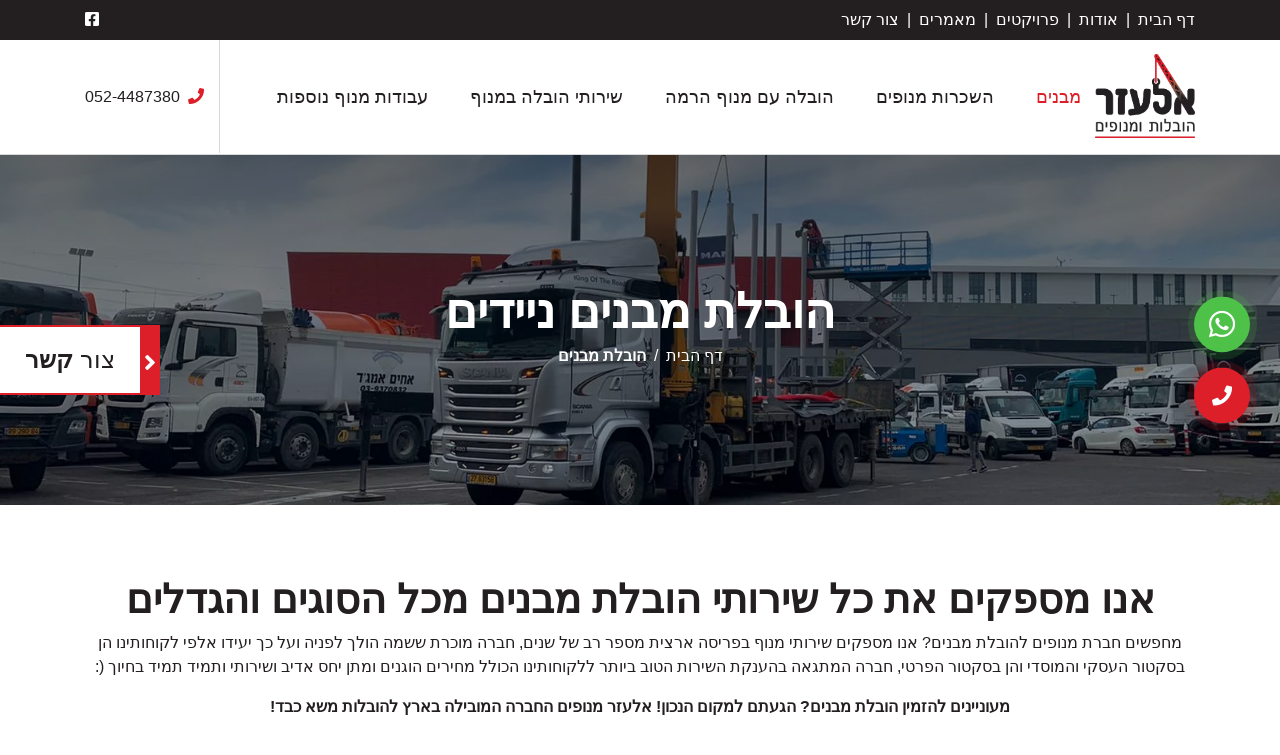

--- FILE ---
content_type: text/html; charset=UTF-8
request_url: https://www.elazarmanofim.co.il/moving-buildings/
body_size: 10566
content:
<!doctype html>
<html lang="en-US">
<head>
	<meta charset="UTF-8" />
	<meta name="viewport" content="width=device-width, initial-scale=1" />
	<link rel="profile" href="https://gmpg.org/xfn/11" />
	<title>הובלת מבנים ניידים | הובלת מבנים עם כל האישורים הנדרשים - אלעזר מנופים</title>

<!-- This site is optimized with the Yoast SEO plugin v13.3 - https://yoast.com/wordpress/plugins/seo/ -->
<meta name="description" content="מחפשים חברת מנופים המבצעת הובלת מבנים ניידים? הגעתם למקום הנכון! אנו באלעזר מנופים מתמחים בהובלת מבנים בכל הגדלים תחת פיקוח וכל האישורים הנילווים. לכניסה&gt;"/>
<meta name="robots" content="max-snippet:-1, max-image-preview:large, max-video-preview:-1"/>
<link rel="canonical" href="https://www.elazarmanofim.co.il/moving-buildings/" />
<meta property="og:locale" content="en_US" />
<meta property="og:type" content="article" />
<meta property="og:title" content="הובלת מבנים ניידים | הובלת מבנים עם כל האישורים הנדרשים - אלעזר מנופים" />
<meta property="og:description" content="מחפשים חברת מנופים המבצעת הובלת מבנים ניידים? הגעתם למקום הנכון! אנו באלעזר מנופים מתמחים בהובלת מבנים בכל הגדלים תחת פיקוח וכל האישורים הנילווים. לכניסה&gt;" />
<meta property="og:url" content="https://www.elazarmanofim.co.il/moving-buildings/" />
<meta property="og:site_name" content="אלעזר מנופים" />
<meta property="og:image" content="https://www.elazarmanofim.co.il/wp-content/uploads/2020/09/הובלה-של-מבנה-על-גבי-המשאית.b197b0.webp" />
<meta property="og:image:secure_url" content="https://www.elazarmanofim.co.il/wp-content/uploads/2020/09/הובלה-של-מבנה-על-גבי-המשאית.b197b0.webp" />
<meta name="twitter:card" content="summary_large_image" />
<meta name="twitter:description" content="מחפשים חברת מנופים המבצעת הובלת מבנים ניידים? הגעתם למקום הנכון! אנו באלעזר מנופים מתמחים בהובלת מבנים בכל הגדלים תחת פיקוח וכל האישורים הנילווים. לכניסה&gt;" />
<meta name="twitter:title" content="הובלת מבנים ניידים | הובלת מבנים עם כל האישורים הנדרשים - אלעזר מנופים" />
<meta name="twitter:image" content="https://www.elazarmanofim.co.il/wp-content/uploads/2020/09/הובלה-של-מבנה-על-גבי-המשאית.b197b0.webp" />
<script type='application/ld+json' class='yoast-schema-graph yoast-schema-graph--main'>{"@context":"https://schema.org","@graph":[{"@type":"WebSite","@id":"https://www.elazarmanofim.co.il/#website","url":"https://www.elazarmanofim.co.il/","name":"\u05d0\u05dc\u05e2\u05d6\u05e8 \u05de\u05e0\u05d5\u05e4\u05d9\u05dd","inLanguage":"en-US","description":"\u05d0\u05dc\u05e2\u05d6\u05e8 - \u05d4\u05d5\u05d1\u05dc\u05d5\u05ea \u05d5\u05de\u05e0\u05d5\u05e4\u05d9\u05dd","potentialAction":[{"@type":"SearchAction","target":"https://www.elazarmanofim.co.il/?s={search_term_string}","query-input":"required name=search_term_string"}]},{"@type":"ImageObject","@id":"https://www.elazarmanofim.co.il/moving-buildings/#primaryimage","inLanguage":"en-US","url":"https://www.elazarmanofim.co.il/wp-content/uploads/2020/09/\u05d4\u05d5\u05d1\u05dc\u05d4-\u05e9\u05dc-\u05de\u05d1\u05e0\u05d4-\u05e2\u05dc-\u05d2\u05d1\u05d9-\u05d4\u05de\u05e9\u05d0\u05d9\u05ea.jpg","width":640,"height":360,"caption":"\u05d4\u05d5\u05d1\u05dc\u05ea \u05de\u05d1\u05e0\u05d4 \u05e2\u05dc \u05de\u05e9\u05d0\u05d9\u05ea \u05d0\u05dc\u05e2\u05d6\u05e8"},{"@type":"WebPage","@id":"https://www.elazarmanofim.co.il/moving-buildings/#webpage","url":"https://www.elazarmanofim.co.il/moving-buildings/","name":"\u05d4\u05d5\u05d1\u05dc\u05ea \u05de\u05d1\u05e0\u05d9\u05dd \u05e0\u05d9\u05d9\u05d3\u05d9\u05dd | \u05d4\u05d5\u05d1\u05dc\u05ea \u05de\u05d1\u05e0\u05d9\u05dd \u05e2\u05dd \u05db\u05dc \u05d4\u05d0\u05d9\u05e9\u05d5\u05e8\u05d9\u05dd \u05d4\u05e0\u05d3\u05e8\u05e9\u05d9\u05dd - \u05d0\u05dc\u05e2\u05d6\u05e8 \u05de\u05e0\u05d5\u05e4\u05d9\u05dd","isPartOf":{"@id":"https://www.elazarmanofim.co.il/#website"},"inLanguage":"en-US","primaryImageOfPage":{"@id":"https://www.elazarmanofim.co.il/moving-buildings/#primaryimage"},"datePublished":"2020-02-27T08:47:07+00:00","dateModified":"2021-12-06T20:48:56+00:00","description":"\u05de\u05d7\u05e4\u05e9\u05d9\u05dd \u05d7\u05d1\u05e8\u05ea \u05de\u05e0\u05d5\u05e4\u05d9\u05dd \u05d4\u05de\u05d1\u05e6\u05e2\u05ea \u05d4\u05d5\u05d1\u05dc\u05ea \u05de\u05d1\u05e0\u05d9\u05dd \u05e0\u05d9\u05d9\u05d3\u05d9\u05dd? \u05d4\u05d2\u05e2\u05ea\u05dd \u05dc\u05de\u05e7\u05d5\u05dd \u05d4\u05e0\u05db\u05d5\u05df! \u05d0\u05e0\u05d5 \u05d1\u05d0\u05dc\u05e2\u05d6\u05e8 \u05de\u05e0\u05d5\u05e4\u05d9\u05dd \u05de\u05ea\u05de\u05d7\u05d9\u05dd \u05d1\u05d4\u05d5\u05d1\u05dc\u05ea \u05de\u05d1\u05e0\u05d9\u05dd \u05d1\u05db\u05dc \u05d4\u05d2\u05d3\u05dc\u05d9\u05dd \u05ea\u05d7\u05ea \u05e4\u05d9\u05e7\u05d5\u05d7 \u05d5\u05db\u05dc \u05d4\u05d0\u05d9\u05e9\u05d5\u05e8\u05d9\u05dd \u05d4\u05e0\u05d9\u05dc\u05d5\u05d5\u05d9\u05dd. \u05dc\u05db\u05e0\u05d9\u05e1\u05d4>","potentialAction":[{"@type":"ReadAction","target":["https://www.elazarmanofim.co.il/moving-buildings/"]}]}]}</script>
<!-- / Yoast SEO plugin. -->

<link rel='dns-prefetch' href='//www.elazarmanofim.co.il' />
<link rel='dns-prefetch' href='//s.w.org' />
<link rel="alternate" type="application/rss+xml" title="אלעזר מנופים &raquo; Feed" href="https://www.elazarmanofim.co.il/feed/" />
<link rel="alternate" type="application/rss+xml" title="אלעזר מנופים &raquo; Comments Feed" href="https://www.elazarmanofim.co.il/comments/feed/" />
		<script>
			window._wpemojiSettings = {"baseUrl":"https:\/\/s.w.org\/images\/core\/emoji\/12.0.0-1\/72x72\/","ext":".png","svgUrl":"https:\/\/s.w.org\/images\/core\/emoji\/12.0.0-1\/svg\/","svgExt":".svg","source":{"concatemoji":"https:\/\/www.elazarmanofim.co.il\/wp-includes\/js\/wp-emoji-release.min.js?ver=5.3.14"}};
			!function(e,a,t){var n,r,o,i=a.createElement("canvas"),p=i.getContext&&i.getContext("2d");function s(e,t){var a=String.fromCharCode;p.clearRect(0,0,i.width,i.height),p.fillText(a.apply(this,e),0,0);e=i.toDataURL();return p.clearRect(0,0,i.width,i.height),p.fillText(a.apply(this,t),0,0),e===i.toDataURL()}function c(e){var t=a.createElement("script");t.src=e,t.defer=t.type="text/javascript",a.getElementsByTagName("head")[0].appendChild(t)}for(o=Array("flag","emoji"),t.supports={everything:!0,everythingExceptFlag:!0},r=0;r<o.length;r++)t.supports[o[r]]=function(e){if(!p||!p.fillText)return!1;switch(p.textBaseline="top",p.font="600 32px Arial",e){case"flag":return s([127987,65039,8205,9895,65039],[127987,65039,8203,9895,65039])?!1:!s([55356,56826,55356,56819],[55356,56826,8203,55356,56819])&&!s([55356,57332,56128,56423,56128,56418,56128,56421,56128,56430,56128,56423,56128,56447],[55356,57332,8203,56128,56423,8203,56128,56418,8203,56128,56421,8203,56128,56430,8203,56128,56423,8203,56128,56447]);case"emoji":return!s([55357,56424,55356,57342,8205,55358,56605,8205,55357,56424,55356,57340],[55357,56424,55356,57342,8203,55358,56605,8203,55357,56424,55356,57340])}return!1}(o[r]),t.supports.everything=t.supports.everything&&t.supports[o[r]],"flag"!==o[r]&&(t.supports.everythingExceptFlag=t.supports.everythingExceptFlag&&t.supports[o[r]]);t.supports.everythingExceptFlag=t.supports.everythingExceptFlag&&!t.supports.flag,t.DOMReady=!1,t.readyCallback=function(){t.DOMReady=!0},t.supports.everything||(n=function(){t.readyCallback()},a.addEventListener?(a.addEventListener("DOMContentLoaded",n,!1),e.addEventListener("load",n,!1)):(e.attachEvent("onload",n),a.attachEvent("onreadystatechange",function(){"complete"===a.readyState&&t.readyCallback()})),(n=t.source||{}).concatemoji?c(n.concatemoji):n.wpemoji&&n.twemoji&&(c(n.twemoji),c(n.wpemoji)))}(window,document,window._wpemojiSettings);
		</script>
		<style>
img.wp-smiley,
img.emoji {
	display: inline !important;
	border: none !important;
	box-shadow: none !important;
	height: 1em !important;
	width: 1em !important;
	margin: 0 .07em !important;
	vertical-align: -0.1em !important;
	background: none !important;
	padding: 0 !important;
}
</style>
	<link rel='stylesheet' id='wp-block-library-css'  href='https://www.elazarmanofim.co.il/wp-includes/css/dist/block-library/style.min.css?ver=5.3.14' media='all' />
<link rel='stylesheet' id='wp-block-library-theme-css'  href='https://www.elazarmanofim.co.il/wp-includes/css/dist/block-library/theme.min.css?ver=5.3.14' media='all' />
<link rel='stylesheet' id='contact-form-7-css'  href='https://www.elazarmanofim.co.il/wp-content/plugins/contact-form-7/includes/css/styles.css?ver=5.2.2' media='all' />
<link rel='stylesheet' id='twentynineteen-style-css'  href='https://www.elazarmanofim.co.il/wp-content/themes/elazar/style.css?ver=2.9' media='all' />
<link rel='stylesheet' id='twentynineteen-font-awesome-css'  href='https://www.elazarmanofim.co.il/wp-content/themes/elazar/css/all.css?ver=1.1' media='all' />
<link rel='stylesheet' id='twentynineteen-stellarnav-css'  href='https://www.elazarmanofim.co.il/wp-content/themes/elazar/css/stellarnav.css?ver=1.1' media='all' />
<link rel='stylesheet' id='twentynineteen-fancybox-css'  href='https://www.elazarmanofim.co.il/wp-content/themes/elazar/css/jquery.fancybox.min.css?ver=1.1' media='all' />
<link rel='stylesheet' id='twentynineteen-style-theme-css'  href='https://www.elazarmanofim.co.il/wp-content/themes/elazar/css/style-theme.css?ver=1.1' media='all' />
<link rel='stylesheet' id='twentynineteen-bootstrap-css'  href='https://www.elazarmanofim.co.il/wp-content/themes/elazar/css/bootstrap.css?ver=1.1' media='all' />
<link rel='stylesheet' id='twentynineteen-responsive-css'  href='https://www.elazarmanofim.co.il/wp-content/themes/elazar/css/responsive.css?ver=1.1' media='all' />
<link rel='stylesheet' id='twentynineteen-print-style-css'  href='https://www.elazarmanofim.co.il/wp-content/themes/elazar/print.css?ver=2.9' media='print' />
<script src='https://www.elazarmanofim.co.il/wp-includes/js/jquery/jquery.js?ver=1.12.4-wp'></script>
<script src='https://www.elazarmanofim.co.il/wp-includes/js/jquery/jquery-migrate.min.js?ver=1.4.1'></script>
<link rel='https://api.w.org/' href='https://www.elazarmanofim.co.il/wp-json/' />
<link rel="EditURI" type="application/rsd+xml" title="RSD" href="https://www.elazarmanofim.co.il/xmlrpc.php?rsd" />
<link rel="wlwmanifest" type="application/wlwmanifest+xml" href="https://www.elazarmanofim.co.il/wp-includes/wlwmanifest.xml" /> 
<meta name="generator" content="WordPress 5.3.14" />
<link rel='shortlink' href='https://www.elazarmanofim.co.il/?p=170' />
<link rel="alternate" type="application/json+oembed" href="https://www.elazarmanofim.co.il/wp-json/oembed/1.0/embed?url=https%3A%2F%2Fwww.elazarmanofim.co.il%2Fmoving-buildings%2F" />
<link rel="alternate" type="text/xml+oembed" href="https://www.elazarmanofim.co.il/wp-json/oembed/1.0/embed?url=https%3A%2F%2Fwww.elazarmanofim.co.il%2Fmoving-buildings%2F&#038;format=xml" />
<!-- Google Tag Manager -->
<script>(function(w,d,s,l,i){w[l]=w[l]||[];w[l].push({'gtm.start':
new Date().getTime(),event:'gtm.js'});var f=d.getElementsByTagName(s)[0],
j=d.createElement(s),dl=l!='dataLayer'?'&l='+l:'';j.async=true;j.src=
'https://www.googletagmanager.com/gtm.js?id='+i+dl;f.parentNode.insertBefore(j,f);
})(window,document,'script','dataLayer','GTM-TWM3HNG');</script>
<!-- End Google Tag Manager -->

<!-- Google tag (gtag.js) -->
<script async src="https://www.googletagmanager.com/gtag/js?id=UA-173210095-1"></script>
<script>
  window.dataLayer = window.dataLayer || [];
  function gtag(){dataLayer.push(arguments);}
  gtag('js', new Date());

  gtag('config', 'UA-173210095-1');
</script>

<meta name="google-site-verification" content="kcGTCnZRmAC8s1beU5BnAW0iSAfWghwgXnBl_-ptSXk" />
<meta name="google-site-verification" content="sQsg62b1fPdPOwH_jDAm1kHAedsXf_jwymO7Z9F2KB4" /><style>.recentcomments a{display:inline !important;padding:0 !important;margin:0 !important;}</style><link rel="icon" href="https://www.elazarmanofim.co.il/wp-content/uploads/2020/01/cropped-favicon-32x32.png" sizes="32x32" />
<link rel="icon" href="https://www.elazarmanofim.co.il/wp-content/uploads/2020/01/cropped-favicon-192x192.png" sizes="192x192" />
<link rel="apple-touch-icon-precomposed" href="https://www.elazarmanofim.co.il/wp-content/uploads/2020/01/cropped-favicon-180x180.png" />
<meta name="msapplication-TileImage" content="https://www.elazarmanofim.co.il/wp-content/uploads/2020/01/cropped-favicon-270x270.png" />
</head>

<body class="page-template-default page page-id-170 wp-embed-responsive singular image-filters-enabled">
<!-- Google Tag Manager (noscript) -->
<noscript><iframe src="https://www.googletagmanager.com/ns.html?id=GTM-TWM3HNG"
height="0" width="0" style="display:none;visibility:hidden"></iframe></noscript>
<!-- End Google Tag Manager (noscript) --><div id="page" class="site">

<ul class="float-icons">
<li><a href="https://web.whatsapp.com/send?phone=+972524487380&text=" target="_blank" class="whatsapp"><i class="fab fa-whatsapp"></i></a></li><li><a href="tel:052-4487380" class="call"><i class="fa fa-phone"></i></a></li></ul>
<a href="#" data-toggle="modal" data-target="#ContactModal" class="float-btn"><span>צור <strong>קשר</strong></span></a><!-- Modal -->
<div class="modal fade" id="ContactModal" tabindex="-1" role="dialog" aria-labelledby="ContactModal" aria-hidden="true">
<div class="modal-dialog contact-modal modal-dialog-centered" role="document">
<div class="modal-content">
<div class="modal-header"><button type="button" class="close" data-dismiss="modal" aria-label="Close"><span aria-hidden="true">&times;</span></button></div>
<div class="modal-body">
<h4>ונחזור אליכם בהקדם!</h4>
<div role="form" class="wpcf7" id="wpcf7-f7-o1" lang="en-US" dir="ltr">
<div class="screen-reader-response" role="alert" aria-live="polite"></div>
<form action="/moving-buildings/#wpcf7-f7-o1" method="post" class="wpcf7-form init" novalidate="novalidate">
<div style="display: none;">
<input type="hidden" name="_wpcf7" value="7" />
<input type="hidden" name="_wpcf7_version" value="5.2.2" />
<input type="hidden" name="_wpcf7_locale" value="en_US" />
<input type="hidden" name="_wpcf7_unit_tag" value="wpcf7-f7-o1" />
<input type="hidden" name="_wpcf7_container_post" value="0" />
<input type="hidden" name="_wpcf7_posted_data_hash" value="" />
</div>
<div class="row">
<div class="col-md-6 mt-3"><span class="wpcf7-form-control-wrap your-name"><input type="text" name="your-name" value="" size="40" class="wpcf7-form-control wpcf7-text wpcf7-validates-as-required form-control name" aria-required="true" aria-invalid="false" placeholder="שם מלא*" /></span></div>
<div class="col-md-6 mt-3"><span class="wpcf7-form-control-wrap tel-523"><input type="tel" name="tel-523" value="" size="40" class="wpcf7-form-control wpcf7-text wpcf7-tel wpcf7-validates-as-required wpcf7-validates-as-tel form-control phone" aria-required="true" aria-invalid="false" placeholder="טלפון*" /></span></div>
</div>
<div class="text-center mt-3"><input type="submit" value="חזרו אלי" class="wpcf7-form-control wpcf7-submit btn-block" /></div>
<div class="wpcf7-response-output" role="alert" aria-hidden="true"></div></form></div>
</div>
</div>
</div>
</div>

<header class="header">
<div class="pre-header">
<div class="container clearfix">
<div class="menu-top-menu-container"><ul id="menu-top-menu" class="topmenu"><li id="menu-item-87" class="menu-item menu-item-type-post_type menu-item-object-page menu-item-home menu-item-87"><a href="https://www.elazarmanofim.co.il/">דף הבית</a></li>
<li id="menu-item-89" class="menu-item menu-item-type-post_type menu-item-object-page menu-item-89"><a href="https://www.elazarmanofim.co.il/about/">אודות</a></li>
<li id="menu-item-90" class="menu-item menu-item-type-post_type menu-item-object-page menu-item-90"><a href="https://www.elazarmanofim.co.il/projects/">פרויקטים</a></li>
<li id="menu-item-88" class="menu-item menu-item-type-post_type menu-item-object-page menu-item-88"><a href="https://www.elazarmanofim.co.il/articles/">מאמרים</a></li>
<li id="menu-item-91" class="menu-item menu-item-type-post_type menu-item-object-page menu-item-91"><a href="https://www.elazarmanofim.co.il/contact-us/">צור קשר</a></li>
</ul></div><div class="social">
<a href="https://www.facebook.com/%D7%90%D7%9C%D7%A2%D7%96%D7%A8-%D7%9E%D7%A0%D7%95%D7%A4%D7%99%D7%9D-511257339217211/ " target="_blank"><i class="fab fa-facebook-square"></i></a></div>
</div>
</div>

<div class="post-header" id="header">
<div class="container clearfix">
<div class="logo"><a href="https://www.elazarmanofim.co.il/" title="אלעזר מנופים" rel="home">
<img width="611" height="514" src="https://www.elazarmanofim.co.il/wp-content/uploads/2020/01/logo.d110a0.webp" class="attachment-full size-full" alt="שירותי מנוף" srcset="https://www.elazarmanofim.co.il/wp-content/uploads/2020/01/logo.d110a0.webp 611w, https://www.elazarmanofim.co.il/wp-content/uploads/2020/01/logo-300x252.d110a0.webp 300w" sizes="(max-width: 611px) 100vw, 611px" /></a></div>
<a href="tel:052-4487380" class="phone"><i class="fas fa-phone ml-2"></i>052-4487380</a><div class="main-nav">
<div class="stellarnav">
<ul id="menu-footer-menu-2" class=""><li id="menu-item-167" class="menu-item menu-item-type-post_type menu-item-object-page current-menu-ancestor current-menu-parent current_page_parent current_page_ancestor menu-item-has-children menu-item-167"><a href="https://www.elazarmanofim.co.il/moving-trailer/" aria-haspopup="true" aria-expanded="false">מבנים</a>
<ul class="sub-menu">
	<li id="menu-item-172" class="menu-item menu-item-type-post_type menu-item-object-page current-menu-item page_item page-item-170 current_page_item menu-item-172"><a href="https://www.elazarmanofim.co.il/moving-buildings/" aria-current="page">הובלת מבנים</a></li>
	<li id="menu-item-334" class="menu-item menu-item-type-post_type menu-item-object-page menu-item-334"><a href="https://www.elazarmanofim.co.il/moving-trailer/lifting-buildings/">הרמת מבנים</a></li>
	<li id="menu-item-504" class="menu-item menu-item-type-post_type menu-item-object-page menu-item-504"><a href="https://www.elazarmanofim.co.il/moving-trailer/transfer-of-buildings/">העברת מבנים</a></li>
</ul>
</li>
<li id="menu-item-121" class="menu-item menu-item-type-post_type menu-item-object-page menu-item-has-children menu-item-121"><a href="https://www.elazarmanofim.co.il/basket-crane/" aria-haspopup="true" aria-expanded="false">השכרות מנופים</a>
<ul class="sub-menu">
	<li id="menu-item-618" class="menu-item menu-item-type-post_type menu-item-object-page menu-item-618"><a href="https://www.elazarmanofim.co.il/%d7%94%d7%a9%d7%9b%d7%a8%d7%aa-%d7%9e%d7%a0%d7%95%d7%a3-%d7%96%d7%a8%d7%95%d7%a2/">השכרת מנוף זרוע</a></li>
	<li id="menu-item-184" class="menu-item menu-item-type-post_type menu-item-object-page menu-item-184"><a href="https://www.elazarmanofim.co.il/basket-crane/%d7%9e%d7%a0%d7%95%d7%a3-%d7%a1%d7%9c-%d7%9c%d7%94%d7%a9%d7%9b%d7%a8%d7%94/">מנוף סל להשכרה</a></li>
	<li id="menu-item-551" class="menu-item menu-item-type-post_type menu-item-object-page menu-item-551"><a href="https://www.elazarmanofim.co.il/basket-crane/rental-basket-for-height/">השכרת סל הרמה</a></li>
</ul>
</li>
<li id="menu-item-122" class="menu-item menu-item-type-post_type menu-item-object-page menu-item-has-children menu-item-122"><a href="https://www.elazarmanofim.co.il/%d7%94%d7%95%d7%91%d7%9c%d7%94-%d7%a2%d7%9d-%d7%9e%d7%a0%d7%95%d7%a3/" aria-haspopup="true" aria-expanded="false">הובלה עם מנוף הרמה</a>
<ul class="sub-menu">
	<li id="menu-item-183" class="menu-item menu-item-type-post_type menu-item-object-page menu-item-183"><a href="https://www.elazarmanofim.co.il/moving-heavy-equipment/">הובלת ציוד כבד</a></li>
	<li id="menu-item-120" class="menu-item menu-item-type-post_type menu-item-object-page menu-item-120"><a href="https://www.elazarmanofim.co.il/crane-services/">הובלת עצים</a></li>
</ul>
</li>
<li id="menu-item-569" class="menu-item menu-item-type-post_type menu-item-object-page menu-item-has-children menu-item-569"><a href="https://www.elazarmanofim.co.il/%d7%94%d7%95%d7%91%d7%9c%d7%94-%d7%91%d7%9e%d7%a0%d7%95%d7%a3/" aria-haspopup="true" aria-expanded="false">שירותי הובלה במנוף</a>
<ul class="sub-menu">
	<li id="menu-item-645" class="menu-item menu-item-type-custom menu-item-object-custom menu-item-645"><a href="https://www.elazarmanofim.co.il/%d7%a9%d7%99%d7%a8%d7%95%d7%aa%d7%99-%d7%9e%d7%a0%d7%95%d7%a3/%d7%9e%d7%a9%d7%90%d7%99%d7%aa-%d7%9e%d7%a0%d7%95%d7%a3-%d7%94%d7%95%d7%91%d7%9c%d7%94/">משאית מנוף הובלה</a></li>
	<li id="menu-item-182" class="menu-item menu-item-type-post_type menu-item-object-page menu-item-182"><a href="https://www.elazarmanofim.co.il/%d7%9e%d7%a0%d7%95%d7%a3-%d7%96%d7%a8%d7%95%d7%a2/">הובלות מנוף זרוע</a></li>
	<li id="menu-item-522" class="menu-item menu-item-type-post_type menu-item-object-page menu-item-522"><a href="https://www.elazarmanofim.co.il/crane-services/crane-works-center/">עבודות מנוף במרכז</a></li>
</ul>
</li>
<li id="menu-item-119" class="menu-item menu-item-type-post_type menu-item-object-page menu-item-has-children menu-item-119"><a href="https://www.elazarmanofim.co.il/%d7%a2%d7%91%d7%95%d7%93%d7%95%d7%aa-%d7%9e%d7%a0%d7%95%d7%a3/" aria-haspopup="true" aria-expanded="false">עבודות מנוף נוספות</a>
<ul class="sub-menu">
	<li id="menu-item-624" class="menu-item menu-item-type-post_type menu-item-object-page menu-item-624"><a href="https://www.elazarmanofim.co.il/%d7%94%d7%95%d7%91%d7%9c%d7%aa-%d7%9e%d7%99%d7%92%d7%95%d7%a0%d7%99%d7%aa/">הובלת מיגונית</a></li>
	<li id="menu-item-370" class="menu-item menu-item-type-post_type menu-item-object-page menu-item-370"><a href="https://www.elazarmanofim.co.il/lifting-glass-vantoza/">ונטוזה</a></li>
	<li id="menu-item-181" class="menu-item menu-item-type-post_type menu-item-object-page menu-item-181"><a href="https://www.elazarmanofim.co.il/lifting-glass-vacuum/">הרמת זכוכית בוואקום</a></li>
	<li id="menu-item-383" class="menu-item menu-item-type-post_type menu-item-object-page menu-item-383"><a href="https://www.elazarmanofim.co.il/%d7%a2%d7%91%d7%95%d7%93%d7%95%d7%aa-%d7%9e%d7%a0%d7%95%d7%a3/factory-transfer/">פירוק מפעלים | העברת מפעלים</a></li>
</ul>
</li>
</ul></div>
</div>
</div>
</div>

</header>

<div id="content" class="site-content">

<div class="page-banner">
<div class="page-header-content">
<div class="container">
<h1>הובלת מבנים ניידים</h1>
<nav class="breadcrum-items">
<!-- Breadcrumb NavXT 6.6.0 -->
<span property="itemListElement" typeof="ListItem"><a property="item" typeof="WebPage" title="Go to אלעזר מנופים." href="https://www.elazarmanofim.co.il" class="home" ><span property="name">דף הבית</span></a><meta property="position" content="1"></span><span class="post post-page current-item">הובלת מבנים</span></nav>
</div>
</div>
<div class="banner-image">
   
<img src="https://www.elazarmanofim.co.il/wp-content/uploads/2020/02/WhatsApp-Image-2020-02-07-at-01.38.24.bf65e1.webp" alt="הנפה לגובה אלעזר מנופים" />
</div>
</div>
<div id="primary" class="content-area section">
<main id="main" class="site-main container">

<article id="post-170" class="post-170 page type-page status-publish hentry entry">
		<div class="entry-content">
		<h2 style="text-align: center;">אנו מספקים את כל שירותי הובלת מבנים מכל הסוגים והגדלים</h2>
<p style="text-align: center;">מחפשים חברת מנופים להובלת מבנים? אנו מספקים שירותי מנוף בפריסה ארצית מספר רב של שנים, חברה מוכרת ששמה הולך לפניה ועל כך יעידו אלפי לקוחותינו הן בסקטור העסקי והמוסדי והן בסקטור הפרטי, חברה המתגאה בהענקת השירות הטוב ביותר ללקוחותינו הכולל מחירים הוגנים ומתן יחס אדיב ושירותי ותמיד תמיד בחיוך (:</p>
<p style="text-align: center;"><strong>מעוניינים להזמין הובלת מבנים? הגעתם למקום הנכון! אלעזר מנופים החברה המובילה בארץ להובלות משא כבד!</strong><br />
<strong> ✅ כל שירותי הובלות המנוף בארץ תחת קורת גג אחת</strong><br />
<strong>✅ שירות מוביל עם ניסיון ואחריות </strong><br />
<strong>✅ מחירים הוגנים </strong><br />
<strong>חייגו אלינו, אנחנו מבטיחים שלא תתחרטו <a href="tel:\\052-4487380">052-4487380</a></strong></p>
<p style="text-align: center;">הזמנת חברה להובלת מבנים נדרשת כאשר ישנו צורך להעתיק מבנה נייד שאינו מקובע לאדמה ממקום אחד לאחר, החל ממשרדים קטנים ובבנים ניידים שאין צורך בפירוקם לפני ההובלה ועד להובלת מבנים ניידים מורכבים הדורשים פירוק ופיקוח הנדסי. חברת מנופים המתמחה בהובלת מבנים ניידים תדע לעתיק מבנה נייד בצורה מדויקת ומקצועית ללא נזקים לסביבה ולמבנה עצמו.</p>
<p style="text-align: center;"><strong><span style="text-decoration: underline;">הובלת מבנים ניידים &#8211; נותנים למקצוענים</span></strong></p>
<p style="text-align: center;">מבנים ניידים כבר מזמן הפכו לשכיחים מאוד בארץ ועושים בהם שימוש ארגונים גדולים וחברות מובילות במשק וגם אנשים פרטיים אשר משתמשים במבנה נייד לצורכי מגורים או עבודה, כיוון שהמבנה הנייד כשמו כן הוא נייד מתגלה צורך לעתים להעבירו ממקום למקום וכאשר מתגלה הצורך הזה חייבים לעזר בחברה מובילה אשר מומחית בהובלות משא כבד ואשר עומדות בכל התקנים המחמירים לצורך הובלת מבנים ניידים וזאת בגלל מספר סיבות כאשר העיקרית שבהם היא על מנת שלא לגרום נזק למבנה. לכולנו יצא להיתקל בסרטונים בהם ניתן לראות מבנים ניידים קורסים תחת עומס המנוף אך הרבה לפני הנפילה חשוב מאוד לדעת כיצד להוביל מבנה נייד על מנת שלא לגרום נזק למבנה הנייד כדוגמת פיצוצים בקירות או ברצפת המבנה, על מנת למנוע מצב כזה חשוב להרים בצורה נכונה את המבנה מארבע כנפות המבנה או לחילופין בקורה ייעודית המשמשת להובלת מבנים אשר מייצבת את המבנה בעת הרמתו וגורמת למינימום תזוזות מיותרות.</p>
<p style="text-align: center;"><img class="aligncenter wp-image-451 size-full" title="הובלת מבנה על משאית אלעזר" src="https://www.elazarmanofim.co.il/wp-content/uploads/2020/09/הובלה-של-מבנה-על-גבי-המשאית.b197b0.webp" alt="הובלת מבנה על משאית אלעזר" width="640" height="360" srcset="https://www.elazarmanofim.co.il/wp-content/uploads/2020/09/הובלה-של-מבנה-על-גבי-המשאית.b197b0.webp 640w, https://www.elazarmanofim.co.il/wp-content/uploads/2020/09/הובלה-של-מבנה-על-גבי-המשאית-300x169.b197b0.webp 300w" sizes="(max-width: 640px) 100vw, 640px" /></p>
<p style="text-align: center;"><strong><span style="text-decoration: underline;">הובלת מבנים ניידים &#8211; כיצד לעשות את זה נכון</span></strong></p>
<p style="text-align: center;">על מנת להעביר מבנים ניידים שאינם מקובעים הרמטית לאדמה כדוגמת צימרים, משרדים, מבנה מגורים נייד, כיתות לימוד ועוד חשוב לעבוד עם מנוף המסוגל להניף משקלים כבדים וחשוב מאוד שלמשאית המניפה את המבנה הנייד יהיה ארגז המותאם למידות ומשקלי המבנה ולאחר שמבנה הנייד מונח על גבי המשאית יש לדאוג לכל ההיתרים להעברת במנה כולל ליווי משטרתי \ רכב פיקוח ייעודי על מנת למנוע סכנות למשתמשי הדרך. רגע לפני הנפת המבנה לגובה יש לבדוק כי &#8220;האוזניים&#8221; של המבנה המשמשים להנפת המבנה מחוברים טוב וחזק למבנה ואינם חלודים או מעוקמים, לאחר הגעה ליעד יש להכין את השטח עליו אתם מעוניינים להניח את המבנה הנייד ולאזן אותו מבחינת גבהים במידה ומדוברת במנה נייד המועבר בחלקים יש לדאוג להנחה מדויקת של המבנה ולחיבורו בזמן שהוא עדיין קשור למנוף.</p>
<p style="text-align: center;"><span style="text-decoration: underline;"><strong>הובלת מבנים ניידים מורכבים</strong></span></p>
<p style="text-align: center;">כפי שכבר ציינו לא פעם כאשר מדובר בהובלת מבנה נייד חייבים להיעזר במומחים בתחום אל אחת כמה וכמה כאשר מדובר במנה נייד מורכב שבכדי להעתיקו ממקום למקום ישנו צורך לא רק בפירוק התשתיות הקיימות אלא גם בפירוק הנדסי של המבנה עצמו כך שהובלת המבנה תעשה בשתי חלקים או יותר לפי הצורך, במקרה כזה חייבים לעבוד עם חברה אשר תעסיק מהנדס לפירוק המבנה והדבר מצריך תכנון מוקדם קפדני ביותר על מנת לא לגרום נזק למבנה עצמו בנוסף חשוב מאוד לתכנן זאת נכון גם בעת הנחת המבנה הנייד במקומו החדש. אנו בחברת אלעזר מנופים מתמחים בהובלת מבנים ניידים מורכבים וכמו&#8221;כ אנו עובדים עם בעלי מקצוע צמודים לשם כך ויש לנו הידע והניסיון לפרויקטים מורכבים אלו.</p>
<p style="text-align: center;"><strong><span style="text-decoration: underline;">דגשים חשובים לפני הובלת מבנים ניידים</span></strong></p>
<p style="text-align: center;">רוב המבנים הניידים מחוברים לתשתיות קיימות בשטח כגון: חשמל, מערכת ביוב, אינסטלציה ועוד לכן חשוב לדאוג לניתוק כל התשתיות המחוברת למבנה עוד לפני הגעת משאית המנוף למקום לאחר מכן יש לבדוק היטב את תשתית המבנה עצמו מניסיון עבר שלנו לא פעם ולא פעמיים נתקלנו במבנים חלודים וישנים אשר הקירות מתקלפים ומאיימים להישבר או קונסטרוקציית המבנה חלודה ומסוכנת לכן חשוב טוב טוב לבדוק את תקינות המבנה על מנת לדעת שניתן להניפו ולהובילו למחוז חפצו בשלום תוך לקיחת מינימום סיכונים בכל התהליך. כאשר המבנה הנייד מגיע למקומו החדש יש לדאוג טרם ההגעה להכין את התשתיות לחיבור מידיי חשיבה על כך תחסוך לכן זמן רב לאחר מכן כאשר המבנה כבר מונח ולא ניתן להזיזו ואז תצטרכו לעבוד קשה יותר על מנת להתאים את התשתיות למיקומו הנוכחי.</p>
<p style="text-align: center;"><img class="aligncenter wp-image-452 size-full" title="הובלת מבנה נייד על סקניה אלעזר מנופים" src="https://www.elazarmanofim.co.il/wp-content/uploads/2020/09/הובלת-מבנה-נייד-סקניה-של-אלעזר.b197b0.webp" alt="הובלת מבנה נייד על סקניה אלעזר מנופים" width="640" height="360" srcset="https://www.elazarmanofim.co.il/wp-content/uploads/2020/09/הובלת-מבנה-נייד-סקניה-של-אלעזר.b197b0.webp 640w, https://www.elazarmanofim.co.il/wp-content/uploads/2020/09/הובלת-מבנה-נייד-סקניה-של-אלעזר-300x169.b197b0.webp 300w" sizes="(max-width: 640px) 100vw, 640px" /></p>
<p style="text-align: center;"><strong><span style="text-decoration: underline;">הובלת מבנים ניידים &#8211; זה רק עם חברת אלעזר מנופים </span></strong></p>
<p style="text-align: center;">חברת אלעזר מנופים מתמחה בהובלת מבנים ניידים, הובלת קרוואנים והובלת מבנים יבילים החל ממבנה אחד ועד לפינוי בסיסים ושטחים ממספר מבנים ניידים מתוך ניסיוננו הרב אנו ערוכים לביצוע הנפה והובלה ולאחר מכן הצבה של המבנים הניידים וזאת כמובן תוך שמירה על כל כללי הבטיחות והתקנים המחמירים כולל כל השגת האישורים וההיתרים להובלת מבנים ניידים ועמידה בסטנדרט ביצוע גבוה.</p>
<p style="text-align: center;">זכרו! הובלת מבניים ניידים היא פרויקט גדול ומורכב שדורש הרבה מומחיות וציוד חדיש ומתקדם המותאם להנפה והובלה של משקלים כבדים כאשר כל הובלה של מבנה נייד מותאם במיוחד בהתאם לגודלו, מצבו ומשקלו לגודל המנוף והמשאית וזאת על מנת לצמצם למינימום גרימת נזקים למבנים ולאנשים מסביב וכמובן שאנו עושים את הכל תוך תכנון לוח זמנים לעבודה ועמידה ביעדים.</p>
<p style="text-align: center;"><strong>לקבלת הצעת מחיר משתלמת במיוחד חייגו אלינו <a href="tel:\\052-4487380">052-4487380</a></strong></p>
<p style="text-align: center;">אולי תרצו לקרוא גם על: <a href="https://www.elazarmanofim.co.il/extra-services/factory-transfer/" target="_blank" rel="noopener noreferrer">פירוק מפעלים</a>, <a href="https://www.elazarmanofim.co.il/extra-services/" target="_blank" rel="noopener noreferrer">חברת מנופים</a>, <a href="https://www.elazarmanofim.co.il/crane-trucking/" target="_blank" rel="noopener noreferrer">הובלות מנוף</a></p>
	</div><!-- .entry-content -->

	</article><!-- #post-170 -->
</main><!-- #main -->
</div><!-- #primary -->


</div><!-- #content -->


<footer class="footer">
<div class="footer-top">
<div class="container">
<div class="row">
<div class="col-lg-3 col-md-4">
<section id="nav_menu-2" class="widget widget_nav_menu"><h6 class="widget-title">מפת האתר</h6><div class="menu-footer-menu-1-container"><ul id="menu-footer-menu-1" class="menu"><li id="menu-item-103" class="menu-item menu-item-type-post_type menu-item-object-page menu-item-home menu-item-103"><a href="https://www.elazarmanofim.co.il/">דף הבית</a></li>
<li id="menu-item-105" class="menu-item menu-item-type-post_type menu-item-object-page menu-item-105"><a href="https://www.elazarmanofim.co.il/about/">אודות</a></li>
<li id="menu-item-106" class="menu-item menu-item-type-post_type menu-item-object-page menu-item-106"><a href="https://www.elazarmanofim.co.il/projects/">פרויקטים</a></li>
<li id="menu-item-104" class="menu-item menu-item-type-post_type menu-item-object-page menu-item-104"><a href="https://www.elazarmanofim.co.il/articles/">מאמרים</a></li>
<li id="menu-item-107" class="menu-item menu-item-type-post_type menu-item-object-page menu-item-107"><a href="https://www.elazarmanofim.co.il/contact-us/">צור קשר</a></li>
</ul></div></section></div>
<div class="col-lg-3 col-md-4">
<section id="nav_menu-3" class="widget widget_nav_menu"><h6 class="widget-title">תפריט ניווט</h6><div class="menu-footer-menu-2-container"><ul id="menu-footer-menu-3" class="menu"><li class="menu-item menu-item-type-post_type menu-item-object-page current-menu-ancestor current-menu-parent current_page_parent current_page_ancestor menu-item-has-children menu-item-167"><a href="https://www.elazarmanofim.co.il/moving-trailer/" aria-haspopup="true" aria-expanded="false">מבנים</a>
<ul class="sub-menu">
	<li class="menu-item menu-item-type-post_type menu-item-object-page current-menu-item page_item page-item-170 current_page_item menu-item-172"><a href="https://www.elazarmanofim.co.il/moving-buildings/" aria-current="page">הובלת מבנים</a></li>
	<li class="menu-item menu-item-type-post_type menu-item-object-page menu-item-334"><a href="https://www.elazarmanofim.co.il/moving-trailer/lifting-buildings/">הרמת מבנים</a></li>
	<li class="menu-item menu-item-type-post_type menu-item-object-page menu-item-504"><a href="https://www.elazarmanofim.co.il/moving-trailer/transfer-of-buildings/">העברת מבנים</a></li>
</ul>
</li>
<li class="menu-item menu-item-type-post_type menu-item-object-page menu-item-has-children menu-item-121"><a href="https://www.elazarmanofim.co.il/basket-crane/" aria-haspopup="true" aria-expanded="false">השכרות מנופים</a>
<ul class="sub-menu">
	<li class="menu-item menu-item-type-post_type menu-item-object-page menu-item-618"><a href="https://www.elazarmanofim.co.il/%d7%94%d7%a9%d7%9b%d7%a8%d7%aa-%d7%9e%d7%a0%d7%95%d7%a3-%d7%96%d7%a8%d7%95%d7%a2/">השכרת מנוף זרוע</a></li>
	<li class="menu-item menu-item-type-post_type menu-item-object-page menu-item-184"><a href="https://www.elazarmanofim.co.il/basket-crane/%d7%9e%d7%a0%d7%95%d7%a3-%d7%a1%d7%9c-%d7%9c%d7%94%d7%a9%d7%9b%d7%a8%d7%94/">מנוף סל להשכרה</a></li>
	<li class="menu-item menu-item-type-post_type menu-item-object-page menu-item-551"><a href="https://www.elazarmanofim.co.il/basket-crane/rental-basket-for-height/">השכרת סל הרמה</a></li>
</ul>
</li>
<li class="menu-item menu-item-type-post_type menu-item-object-page menu-item-has-children menu-item-122"><a href="https://www.elazarmanofim.co.il/%d7%94%d7%95%d7%91%d7%9c%d7%94-%d7%a2%d7%9d-%d7%9e%d7%a0%d7%95%d7%a3/" aria-haspopup="true" aria-expanded="false">הובלה עם מנוף הרמה</a>
<ul class="sub-menu">
	<li class="menu-item menu-item-type-post_type menu-item-object-page menu-item-183"><a href="https://www.elazarmanofim.co.il/moving-heavy-equipment/">הובלת ציוד כבד</a></li>
	<li class="menu-item menu-item-type-post_type menu-item-object-page menu-item-120"><a href="https://www.elazarmanofim.co.il/crane-services/">הובלת עצים</a></li>
</ul>
</li>
<li class="menu-item menu-item-type-post_type menu-item-object-page menu-item-has-children menu-item-569"><a href="https://www.elazarmanofim.co.il/%d7%94%d7%95%d7%91%d7%9c%d7%94-%d7%91%d7%9e%d7%a0%d7%95%d7%a3/" aria-haspopup="true" aria-expanded="false">שירותי הובלה במנוף</a>
<ul class="sub-menu">
	<li class="menu-item menu-item-type-custom menu-item-object-custom menu-item-645"><a href="https://www.elazarmanofim.co.il/%d7%a9%d7%99%d7%a8%d7%95%d7%aa%d7%99-%d7%9e%d7%a0%d7%95%d7%a3/%d7%9e%d7%a9%d7%90%d7%99%d7%aa-%d7%9e%d7%a0%d7%95%d7%a3-%d7%94%d7%95%d7%91%d7%9c%d7%94/">משאית מנוף הובלה</a></li>
	<li class="menu-item menu-item-type-post_type menu-item-object-page menu-item-182"><a href="https://www.elazarmanofim.co.il/%d7%9e%d7%a0%d7%95%d7%a3-%d7%96%d7%a8%d7%95%d7%a2/">הובלות מנוף זרוע</a></li>
	<li class="menu-item menu-item-type-post_type menu-item-object-page menu-item-522"><a href="https://www.elazarmanofim.co.il/crane-services/crane-works-center/">עבודות מנוף במרכז</a></li>
</ul>
</li>
<li class="menu-item menu-item-type-post_type menu-item-object-page menu-item-has-children menu-item-119"><a href="https://www.elazarmanofim.co.il/%d7%a2%d7%91%d7%95%d7%93%d7%95%d7%aa-%d7%9e%d7%a0%d7%95%d7%a3/" aria-haspopup="true" aria-expanded="false">עבודות מנוף נוספות</a>
<ul class="sub-menu">
	<li class="menu-item menu-item-type-post_type menu-item-object-page menu-item-624"><a href="https://www.elazarmanofim.co.il/%d7%94%d7%95%d7%91%d7%9c%d7%aa-%d7%9e%d7%99%d7%92%d7%95%d7%a0%d7%99%d7%aa/">הובלת מיגונית</a></li>
	<li class="menu-item menu-item-type-post_type menu-item-object-page menu-item-370"><a href="https://www.elazarmanofim.co.il/lifting-glass-vantoza/">ונטוזה</a></li>
	<li class="menu-item menu-item-type-post_type menu-item-object-page menu-item-181"><a href="https://www.elazarmanofim.co.il/lifting-glass-vacuum/">הרמת זכוכית בוואקום</a></li>
	<li class="menu-item menu-item-type-post_type menu-item-object-page menu-item-383"><a href="https://www.elazarmanofim.co.il/%d7%a2%d7%91%d7%95%d7%93%d7%95%d7%aa-%d7%9e%d7%a0%d7%95%d7%a3/factory-transfer/">פירוק מפעלים | העברת מפעלים</a></li>
</ul>
</li>
</ul></div></section></div>
<div class="col-lg-3 col-md-4">
<div class="mb-3">
<section id="text-3" class="widget widget_text"><h6 class="widget-title">פרטי התקשרות</h6>			<div class="textwidget"><p><strong>כתובת:</strong> כנסת ישראל 103 פתח תקווה</p>
<p><strong>טלפון ראשי:</strong> <a href="tel:052-4487380">052-448-7380</a></p>
</div>
		</section></div>
<div class="social">
<a href="https://www.facebook.com/%D7%90%D7%9C%D7%A2%D7%96%D7%A8-%D7%9E%D7%A0%D7%95%D7%A4%D7%99%D7%9D-511257339217211/ " target="_blank"><i class="fab fa-facebook-square"></i></a></div>
</div>
<div class="col-lg-3 col-md-12">
<section id="text-2" class="widget widget_text"><h6 class="widget-title">צרו קשר</h6>			<div class="textwidget"><p>לכל שאלה מלאו פרטים ונחזור אליכם בהקדם</p>
<div role="form" class="wpcf7" id="wpcf7-f46-o2" lang="en-US" dir="ltr">
<div class="screen-reader-response" role="alert" aria-live="polite"></div>
<form action="/moving-buildings/#wpcf7-f46-o2" method="post" class="wpcf7-form init" novalidate="novalidate">
<div style="display: none;">
<input type="hidden" name="_wpcf7" value="46" />
<input type="hidden" name="_wpcf7_version" value="5.2.2" />
<input type="hidden" name="_wpcf7_locale" value="en_US" />
<input type="hidden" name="_wpcf7_unit_tag" value="wpcf7-f46-o2" />
<input type="hidden" name="_wpcf7_container_post" value="0" />
<input type="hidden" name="_wpcf7_posted_data_hash" value="" />
</div>
<div class="mb-3"><span class="wpcf7-form-control-wrap your-name"><input type="text" name="your-name" value="" size="40" class="wpcf7-form-control wpcf7-text wpcf7-validates-as-required form-control name" aria-required="true" aria-invalid="false" placeholder="שם מלא*" /></span></div>
<div class="mb-3"><span class="wpcf7-form-control-wrap tel-523"><input type="tel" name="tel-523" value="" size="40" class="wpcf7-form-control wpcf7-text wpcf7-tel wpcf7-validates-as-required wpcf7-validates-as-tel form-control phone" aria-required="true" aria-invalid="false" placeholder="טלפון*" /></span></div>
<p><input type="submit" value="חזרו אלי" class="wpcf7-form-control wpcf7-submit btn-block" /></p>
<div class="wpcf7-response-output" role="alert" aria-hidden="true"></div></form></div>
</div>
		</section></div>
</div>
</div>
</div>
<div class="footer-bottom">
<div class="container">
<p>© אלעזר מנופים 2020 <a href="http://tamnoonmedia.com/" target="_blank" rel="noopener"><img class="alignnone size-full wp-image-24" src="http://localhost/elazar/wp-content/uploads/2020/01/tamnoon.png" alt="" width="32" height="30" /></a></p>
</div>
</div>
</footer>

</div><!-- #page -->

<script>
var wpcf7 = {"apiSettings":{"root":"https:\/\/www.elazarmanofim.co.il\/wp-json\/contact-form-7\/v1","namespace":"contact-form-7\/v1"},"cached":"1"};
</script>
<script src='https://www.elazarmanofim.co.il/wp-content/plugins/contact-form-7/includes/js/scripts.js?ver=5.2.2'></script>
<script src='https://www.elazarmanofim.co.il/wp-content/themes/elazar/js/jquery-min.js?ver=1.1'></script>
<script src='https://www.elazarmanofim.co.il/wp-content/themes/elazar/js/popper.min.js?ver=1.1'></script>
<script src='https://www.elazarmanofim.co.il/wp-content/themes/elazar/js/bootstrap.min.js?ver=1.1'></script>
<script src='https://www.elazarmanofim.co.il/wp-content/themes/elazar/js/ie10-viewport-bug-workaround.js?ver=1.1'></script>
<script src='https://www.elazarmanofim.co.il/wp-content/themes/elazar/js/ie-emulation-modes-warning.js?ver=1.1'></script>
<script src='https://www.elazarmanofim.co.il/wp-content/themes/elazar/js/custom.js?ver=1.1'></script>
<script src='https://www.elazarmanofim.co.il/wp-content/themes/elazar/js/jquery-scrolltofixed-min.js?ver=1.1'></script>
<script src='https://www.elazarmanofim.co.il/wp-content/themes/elazar/js/jquery.fancybox.min.js?ver=1.1'></script>
<script src='https://www.elazarmanofim.co.il/wp-content/themes/elazar/js/owl.carousel.js?ver=1.1'></script>
<script src='https://www.elazarmanofim.co.il/wp-content/themes/elazar/js/stellarnav.js?ver=1.1'></script>
<script src='https://www.elazarmanofim.co.il/wp-content/themes/elazar/js/jquery.matchHeight-min.js?ver=1.1'></script>
<script src='https://www.elazarmanofim.co.il/wp-includes/js/wp-embed.min.js?ver=5.3.14'></script>
	<script>
	/(trident|msie)/i.test(navigator.userAgent)&&document.getElementById&&window.addEventListener&&window.addEventListener("hashchange",function(){var t,e=location.hash.substring(1);/^[A-z0-9_-]+$/.test(e)&&(t=document.getElementById(e))&&(/^(?:a|select|input|button|textarea)$/i.test(t.tagName)||(t.tabIndex=-1),t.focus())},!1);
	</script>
	<script type="text/javascript">
jQuery('#header').scrollToFixed();
jQuery('.coleql_height').matchHeight();
</script>
<script type="text/javascript">
jQuery(document).ready(function($) {
jQuery('.stellarnav').stellarNav({
theme: 'light',
breakpoint: 991,
position: 'right',
//phoneBtn: '18009997788',
//locationBtn: 'https://www.google.com/maps'
});
});
</script>
</body>
</html>
<!-- Cached by ezCache -->
<!-- Cache created in 0.52s -->

--- FILE ---
content_type: text/css
request_url: https://www.elazarmanofim.co.il/wp-content/themes/elazar/style.css?ver=2.9
body_size: 5423
content:
/*
Theme Name: Elazar
Theme URI:https://wordpress.org/themes/twentytwelve/
Author: CNC
Author URI:https://wordpress.org/
Description:
Version:2.9
*/
@charset "utf-8";
/* CSS Document */
.aligncenter,.gallery-item a{display:block}
.alignleft{float:left; margin-right:15px; margin-bottom:10px}
.alignright{float:right; margin-left:15px; margin-bottom:10px}
.aligncenter{margin-left:auto; margin-right:auto}
.wp-caption{max-width:100%;padding:4px}
.entry-caption, .gallery-caption, .wp-caption .wp-caption-text{font-style:italic; font-size:12px; font-size:.857142857rem; line-height:2; color:#757575}
ul:before, ul:after{ content:''; display:table;}
ul:after{ clear:both;}
.full-img img{ width:100%; height:auto;}
img.img-crop { display:block; max-width:none }
.table-cell {display:table-cell; vertical-align:middle; padding:0;}
.table-div{ display:table; height:100%; width:100%; }
.wpcf7-form{ direction:rtl;}

.owl-carousel, .owl-carousel .owl-item{-webkit-tap-highlight-color:transparent; position:relative}
.owl-carousel{display:none; width:100%; z-index:1}
.owl-carousel .owl-stage{position:relative; -ms-touch-action:pan-Y}
.owl-carousel .owl-stage:after{content:"."; display:block; clear:both; visibility:hidden; line-height:0; height:0}
.owl-carousel .owl-stage-outer{position:relative; overflow:hidden; -webkit-transform:translate3d(0,0,0)}
.owl-carousel .owl-item{min-height:1px; float:left; -webkit-backface-visibility:hidden; -webkit-touch-callout:none}
.owl-carousel .owl-dots.disabled, .owl-carousel .owl-nav.disabled{display:none}
.no-js .owl-carousel, .owl-carousel.owl-loaded{display:block}
.owl-carousel .owl-dot, .owl-carousel .owl-nav .owl-next, .owl-carousel .owl-nav .owl-prev{cursor:pointer; -webkit-user-select:none; -khtml-user-select:none; -moz-user-select:none; -ms-user-select:none; user-select:none}
.owl-carousel.owl-loading{opacity:0; display:block}
.owl-carousel.owl-hidden{opacity:0}
.owl-carousel.owl-refresh .owl-item{visibility:hidden}
.owl-carousel.owl-drag .owl-item{-webkit-user-select:none; -moz-user-select:none; -ms-user-select:none; user-select:none}
.owl-carousel.owl-grab{cursor:move; cursor:grab}
.owl-carousel.owl-rtl{direction:rtl}
.owl-carousel.owl-rtl .owl-item{float:right}
.owl-carousel .animated{-webkit-animation-duration:1s; animation-duration:1s; -webkit-animation-fill-mode:both; animation-fill-mode:both}
.owl-carousel .owl-animated-in{z-index:0}
.owl-carousel .owl-animated-out{z-index:1}
.owl-carousel .fadeOut{-webkit-animation-name:fadeOut; animation-name:fadeOut}@-webkit-keyframes fadeOut{0%{opacity:1}100%{opacity:0}}@keyframes fadeOut{0%{opacity:1}100%{opacity:0}}
.owl-height{transition:height .5s ease-in-out}
.owl-carousel .owl-item .owl-lazy{opacity:0; transition:opacity .4s ease}
.owl-carousel .owl-item img.owl-lazy{-webkit-transform-style:preserve-3d; transform-style:preserve-3d}
.owl-carousel .owl-video-wrapper{position:relative; height:100%; background:#000}
.owl-carousel .owl-video-play-icon{position:absolute; height:80px; width:80px; left:50%; top:50%; margin-left:-40px; margin-top:-40px; background:url(owl.video.play.png) no-repeat; cursor:pointer; z-index:1; -webkit-backface-visibility:hidden; transition:-webkit-transform .1s ease; transition:transform .1s ease}
.owl-carousel .owl-video-play-icon:hover{-webkit-transform:scale(1.3,1.3); -ms-transform:scale(1.3,1.3); transform:scale(1.3,1.3)}
.owl-carousel .owl-video-playing .owl-video-play-icon, .owl-carousel .owl-video-playing .owl-video-tn{display:none}
.owl-carousel .owl-video-tn{opacity:0; height:100%; background-position:center center; background-repeat:no-repeat; background-size:contain; transition:opacity .4s ease}
.owl-next, .owl-prev{background-position:0 0}
.owl-carousel .owl-video-frame{position:relative; z-index:1; height:100%; width:100%}
.owl-nav{text-align:center; margin-top:0;}
.owl-next, .owl-prev{ height:40px; width:40px; background-size:20px; background-repeat:no-repeat; background-position:center; position:absolute; top:50%; margin-top:-40px; background-color:#222;}
.owl-next i, .owl-prev i{ display:none;}
.owl-next{ right:0; background-image:url(images/right-arrow.svg)}
.owl-prev{ left:0; background-image:url(images/left-arrow.svg)}

.float-btn{top:50%; -webkit-transform:translateY(-50%); -ms-transform:translateY(-50%); transform:translateY(-50%); left:0; margin:0; padding:0; list-style:none; z-index:400; position:fixed;}
.float-btn span{ display:block; position:relative; padding:15px 45px 15px 25px; background:#fff; border-bottom:2px solid #dd1f2a; border-top:2px solid #dd1f2a; font-size:24px;}
.float-btn span:before{ position:absolute; right:0; top:0; bottom:0; width:20px; background:#dd1f2a; content:'\f105'; color:#fff; font-family:'Font Awesome 5 Free'; font-weight:900; text-align:center; line-height:70px;}

.float-icons{top:50%; -webkit-transform:translateY(-50%); -ms-transform:translateY(-50%); transform:translateY(-50%); right:30px; margin:0; padding:0; list-style:none; z-index:400; position:fixed;}
.float-icons li{ margin-bottom:15px;}
.float-icons li:last-child{ margin-bottom:0;}
.float-icons li a{ display:block; position:relative; color:#fff; line-height:56px; height:56px; width:56px; border-radius:50%; text-align:center;}
.float-icons li a.whatsapp{ background:#4ec248; font-size:30px;}
.float-icons li a.call{ background:#dd1f2a; font-size:20px;}

.float-icons li a.whatsapp:after,.float-icons li a.whatsapp:before {content:''; position:absolute; left:26px; z-index:-10; bottom:0; top:0px; background-color:#4ec248; border-radius:100%; -webkit-animation:pulse 2s infinite ease-in-out; animation:pulse 2s infinite ease-in-out; }
.float-icons li a.whatsapp:before {margin:auto 0 auto -32.5px; height:69px; width:69px; opacity:0.8; -webkit-animation-delay:.6s; animation-delay:.6s; }
.float-icons li a.whatsapp:after {margin:auto 0 auto -46px; height:85px; width:85px; -webkit-animation-delay:.2s; animation-delay:.2s; left:31px; top:0px; opacity:.7; }

.float-icons li a.call:after,.float-icons li a.call:before {content:''; position:absolute; left:26px; z-index:-10; bottom:0; top:0px; background-color:#dd1f2a; border-radius:100%; -webkit-animation:pulse 2s infinite ease-in-out; animation:pulse 2s infinite ease-in-out; }
.float-icons li a.call:before {margin:auto 0 auto -32.5px; height:69px; width:69px; opacity:0.8; -webkit-animation-delay:.6s; animation-delay:.6s; }
.float-icons li a.call:after {margin:auto 0 auto -46px; height:85px; width:85px; -webkit-animation-delay:.2s; animation-delay:.2s; left:31px; top:0px; opacity:.7; }
@-webkit-keyframes shake {0% {transform:translateX(0); }
25% {transform:translateX(-2px); }
50% {transform:translateX(0); }
100% {transform:translateX(-2px); }
}
@keyframes shake {0% {transform:translateX(0); }
25% {transform:translateX(-2px); }
50% {transform:translateX(0); }
100% {transform:translateX(-2px); }
}
@-webkit-keyframes pulse {0% {transform:scale(0); }
50% {transform:scale(1); }
100% {transform:scale(1); opacity:0; }
}
@keyframes pulse {0% {transform:scale(0); }
50% {transform:scale(1); }
100% {transform:scale(1); opacity:0; }
}

.header{ position:relative; z-index:500;}
.pre-header{ padding:8px 0; background:#231f20; color:#fff;}
.pre-header a{ color:#fff;}
.pre-header a:hover{ color:#fff; text-decoration:underline;}
.pre-header ul{ float:right; margin:0; padding:0; list-style:none;}
.pre-header ul li{ float:right; line-height:24px;}
.pre-header ul li:after{ content:"|"; float:left; margin:0 8px;}
.pre-header ul li:last-child:after{ display:none;}
.pre-header .social{ float:left; line-height:24px;}
.pre-header .social a{ display:inline-block; margin-right:8px;}

.post-header{ background:#fff; border-bottom:1px solid #d8d8d8;}
.post-header .logo{ float:right; padding:14px 0}
.post-header .logo img{ width:100px;}
.post-header .phone{ line-height:113px; border-right:1px solid #d8d8d8; padding-right:15px; display:block; float:left; margin-right:20px;}
.post-header .phone i{ color:#dd1f2a;}
.main-nav{ float:left;}

.banner-image{ min-width:initial; position:relative; overflow:hidden; flex:0 0 auto; display:flex;}
.banner-image:before{ content:''; position:absolute; top:0; left:0; bottom:0; right:0; background:rgba(0,0,0,0.30);z-index:1}
.banner-image:after{content:''; position:absolute; top:0; left:0; bottom:0; right:0; z-index:2; background: -moz-linear-gradient(top,rgba(0,0,0,0.40) 0%, rgba(0,0,0,0) 100%); background: -webkit-linear-gradient(top,rgba(0,0,0,0.40) 0%,rgba(0,0,0,0) 100%); background: linear-gradient(to bottom,rgba(0,0,0,0.40) 0%,rgba(0,0,0,0) 100%); filter: progid:DXImageTransform.Microsoft.gradient( startColorstr='#a6000000', endColorstr='#00000000',GradientType=0 );}
.banner-image img{flex:1 1 auto; align-self:center; justify-self:center; object-fit:cover; height:100%; min-width:100%; width:auto;}

.banner{ position:relative}
.banner .banner-image{height:600px; }
.banner  .banner-image:before{ content:''; position:absolute; top:0; left:0; bottom:0; right:0; background:rgba(0,0,0,0.1);z-index:1}
.banner .carousel-caption{margin:0; padding:0; left:0; right:0; top:50%; -webkit-transform:translateY(-50%); -ms-transform:translateY(-50%); transform:translateY(-50%); bottom:auto; color:#fff; text-align:right; font-weight:400;}
.banner .carousel-control-prev, .banner .carousel-control-next{background-size:16px; background-position:center; background-repeat:no-repeat; width:60px; height:60px; opacity:1; text-indent:-9999px; z-index:30; top:50%; margin-top:-30px; background-color:rgba(40,40,40,0.60);}
.banner .carousel-control-prev{ background-image:url(images/left-arrow.svg); left:0;}
.banner .carousel-control-next{ background-image:url(images/right-arrow.svg); right:0;}
.banner .carousel-caption .btn{ margin-top:5px;}
.banner .carousel-caption .btn{ margin-right:8px;}
.banner .carousel-caption h2{ font-size:70px;}
.banner .carousel-caption h2,.banner .carousel-caption h3{ line-height:100%;}
.banner .image{ position:absolute; right:0; bottom:0; line-height:0; z-index:10; width:50%;}

.section{ padding:70px 0;}

.icon-block{ background:#f9f9f9;}
.icon-block .box{ padding:30px 20px; text-align:center;}
.icon-block h4{ font-size:20px; font-weight:400;}
.icon-block .box img{ display:block; margin:0 auto 20px; width:70px;}


.w1 h1{ margin-bottom:20px; padding-bottom:20px; position:relative;}
.w1 h1:after{ content:''; position:absolute; bottom:0; right:-15px; background:#231f20; height:4px; width:60px;}

.w2{ background-size:cover; background-position:center; position:relative; background-repeat:no-repeat; color:#fff; text-align:center;}
.w2 .container{ position:relative; z-index:100}
.w2:before{ content:''; position:absolute; top:0; left:0; bottom:0; right:0; background:rgba(0,0,0,0.40);z-index:1}
.w2 h3{ font-weight:400;}
.w2 .form-control, .w2 .form-control:focus{ background-color:transparent; border:1px solid #fff; padding-right:40px;  color:#fff;}
.w2 .form-control.name{ background:url(images/name_form.png) no-repeat right 12px center;}
.w2 .form-control.phone{ background:url(images/phone_form-1.png) no-repeat right 12px center;}
.w2 .form-control.email{ background:url(images/mail_form-1.png) no-repeat right 12px center;}
.w2 .form-control::-webkit-input-placeholder {color: #231f20; opacity: 1;}
.w2 .form-control::-moz-placeholder {color:#fff; opacity:1;}
.w2 .form-control:-ms-input-placeholder {color:#fff; opacity:1;}
.w2 .form-control::-ms-input-placeholder {color:#fff; opacity:1; }
.w2.form-control::placeholder {color:#fff; opacity:1; }

.contact-modal .modal-content{ background:#231f20; color:#fff; text-align:center;}
.contact-modal .modal-content h4{ font-weight:400;}
.contact-modal .modal-header{ padding-bottom:0;}
.contact-modal .modal-body{ padding-top:0;}
.contact-modal .modal-body .row{ margin-left:-7px; margin-right:-7px;}
.contact-modal .modal-body .row [class*=col-]{ padding-left:7px; padding-right:7px;}

.contact-modal .form-control, .contact-modal .form-control:focus{ background-color:transparent; border:1px solid #fff; padding-right:40px; color:#fff;}
.contact-modal .form-control.name{ background:url(images/name_form.png) no-repeat right 12px center;}
.contact-modal .form-control.phone{ background:url(images/phone_form-1.png) no-repeat right 12px center;}
.contact-modal .form-control.email{ background:url(images/mail_form-1.png) no-repeat right 12px center;}
.contact-modal .form-control::-webkit-input-placeholder {color: #231f20; opacity: 1;}
.contact-modal .form-control::-moz-placeholder {color:#fff; opacity:1;}
.contact-modal .form-control:-ms-input-placeholder {color:#fff; opacity:1;}
.contact-modal .form-control::-ms-input-placeholder {color:#fff; opacity:1; }
.contact-modal .form-control::placeholder {color:#fff; opacity:1; }

.footer, .footer a{ color:#fff;}
.footer a:hover{ color:#fff; text-decoration:underline;}
.footer-top{ padding:30px 0; background:#231f20;}
.footer-top h6{ font-size:20px; margin-bottom:15px; padding-bottom:10px; position:relative;}
.footer-top h6:after{ background:#fff; position:absolute; height:1px; left:0; right:0; content:''; bottom:0; z-index:1}
.footer-top h6:before{ width:50%; right:0; bottom:0; z-index:10; background:#dd1f2a; content:''; height:1px; z-index:2; position:absolute;}
.footer-top .menu{ margin:0; padding:0; list-style:none;}
.footer-top .menu li{ margin-bottom:8px;}
.footer-top .social{ text-align:right;}
.footer-top .social a{ display:inline-block; margin-right:8px; font-size:30px;}

.footer-top .form-control, .footer-top .form-control:focus{ background-color:transparent; border:1px solid #fff; padding-right:40px;  color:#fff;}
.footer-top .form-control.name{ background:url(images/name_form.png) no-repeat right 12px center;}
.footer-top .form-control.phone{ background:url(images/phone_form-1.png) no-repeat right 12px center;}
.footer-top .form-control.email{ background:url(images/mail_form-1.png) no-repeat right 12px center;}
.footer-top .form-control::-webkit-input-placeholder {color: #231f20; opacity: 1;}
.footer-top .form-control::-moz-placeholder {color:#fff; opacity:1;}
.footer-top .form-control:-ms-input-placeholder {color:#fff; opacity:1;}
.footer-top .form-control::-ms-input-placeholder {color:#fff; opacity:1; }
.footer-top .form-control::placeholder {color:#fff; opacity:1; }

.footer-bottom{ background:#000; padding:20px 0; text-align:center; }


.page-banner{ position:relative; overflow:hidden; text-align:center;}
.page-banner .banner-image{ height:350px;}
.page-banner .page-header-content{ color:#fff; position:absolute; z-index:50; left:0; right:0; top:50%; -webkit-transform:translateY(-50%); -ms-transform:translateY(-50%); transform:translateY(-50%);}
.page-banner .page-header-content h1{ color:#fff; line-height:100%}
.page-banner .page-header-content h1 small{ font-size:50%;}

.breadcrum-items{margin-bottom:5px;position:relative;}
.breadcrum-items:before, .breadcrum-items:after{ content:''; display:table; }
.breadcrum-items:after{ clear:both;}
.breadcrum-items span{ display:inline-block; }
.breadcrum-items span a{ display:inline-block; color:#fff; }
.breadcrum-items span a:after{ content:"/"; float:left; margin:0 8px; color:#fff}
.breadcrum-items span:last-child a:after{ display:none; }
.breadcrum-items span.current-item{ font-weight:700; color:#fff;}

.service-item{ background:#fff; -webkit-box-shadow: 0 0 20px 0 rgba(0,0,0,0.2); box-shadow: 0 0 20px 0 rgba(0,0,0,0.2);}
.service-item .content{ padding:25px; border-bottom:4px solid #000;}

.post-item{border:1px solid #ced4da; -webkit-box-shadow:0 0 15px 0 rgba(0,0,0,0.1); box-shadow:0 0 15px 0 rgba(0,0,0,0.1);}
.post-item .content{ padding:20px; }
.post-item .content h4{position:relative;}
.post-item .content h6{ color:#7e7e7e; font-size:12px; font-weight:500;}

.blog-sidebar h3{ margin-bottom:15px; position:relative; padding-bottom:10px; position:relative; font-size:22px;}
.blog-sidebar h3:after{ position:absolute; bottom:0; left:0; width:40px; height:2px; background:#1abc9c; content:'';}
.single-post .blog-post .blog-post-img{ display:none;}
.blog-sidebar .widget{ margin:0 0 30px 0; padding:0;}
.blog-sidebar .widget:last-child{ margin:0;}
.blog-sidebar .widget ul{ padding:0; margin:0; list-style:none;}
.blog-sidebar .widget ul li{color:#686868; display:block; margin-bottom:10px; padding-bottom:10px; position:relative; border-bottom:1px solid #ced4da}
.blog-sidebar .widget ul li:last-child{ border-bottom:none; margin-bottom:0; padding-bottom:0;}
.blog-sidebar .widget ul li .post-date{ font-size:12px;}
.blog-sidebar .widget ul li .post-date{ display:block;}
.blog-sidebar .widget ul li a{ color:#4c4c4c;}
.blog-sidebar .widget .widget-content{padding:15px; border:1px solid #ced4da; background:#fff; -webkit-box-shadow:0 0 15px 0 rgba(0,0,0,0.1); box-shadow:0 0 15px 0 rgba(0,0,0,0.1);}

.blog-sidebar .widget.widget_search .widget-content{ padding:0; border:none;}
.blog-sidebar .widget .widget-content span.screen-reader-text{ display:none;}
.blog-sidebar .widget .widget-content form{ display:block; position:relative; margin:0;}
.blog-sidebar .widget .widget-content form label{ display:block; margin:0;}
.blog-sidebar .widget .widget-content form input[type="text"]{ padding-right:58px;}
.blog-sidebar .widget .widget-content form input[type="submit"]{ background:url(images/search.svg) no-repeat center #1abc9c; background-size:20px; position:absolute; top:0; padding:0; width:48px; border:none; text-indent:-9999px; right:1px; top:1px; bottom:1px; margin:0;}

.search-list article{background:#fff; margin-bottom:20px; padding-bottom:20px; border-bottom:1px solid #e7e7e7;}
.search-list img.wp-post-image{ display:none;}
.search-list article .comments-link, .search-list article .entry-meta, .search-list article img.default-image{ display:none}
.entry-meta{ margin-bottom:12px;}
.entry-meta .byline, .entry-meta .posted-on, .entry-meta .comments-link, .entry-meta .cat-links{ margin-right:10px; display:inline-block; line-height:12px;}
.entry-meta .svg-icon{ margin-right:5px; color:#ef8019;}

.comment-list .comment{ border:1px solid #e7e7e7; background:#fff; margin-bottom:25px; padding:20px;}
.comment-respond h3.comment-reply-title{font-family:'Source Sans Pro', sans-serif; font-weight:600;}
.comment-respond h3.comment-reply-title small{ font-size:14px; font-weight:600; letter-spacing:2px; text-transform:uppercase;}
.search-form label, .search-form span{ display:block;}

.project-slider .owl-prev, .project-slider .owl-next{ height:50px; width:50px; border-radius:50%; margin-top:-25px; top:50%; bottom:auto; background:rgba(36,35,35,0.8);}
.project-slider .owl-prev span, .project-slider .owl-next span {height:50px; width:50px; background-size:20px; position:relative; margin:0; padding:0; top:auto; left:auto;}
.project-slider .owl-prev{ left:15px;}
.project-slider .owl-next{ right:15px;}
.project-slider .owl-prev:hover, .project-slider .owl-next:hover{ background:#dd1f2a;;}
.nav-project{ background-size:cover; background-position:center; background-repeat:no-repeat; display:block;}
.nav-project span{ padding:40px 15px; text-align:center; color:#fff; font-size:30px; bottom:auto; background:rgba(36,35,35,0.8); display:block; -moz-transition:all 0.5s ease; -webkit-transition:all 0.5s ease; -o-transition:all 0.5s ease; transition:all 0.5s ease}
.nav-project:hover span{ color:#fff;  background:rgba(0,176,165,0.8);}
.project-slider .full-img { min-width:initial; position:relative; height:400px; overflow:hidden; flex:0 0 auto; display:flex;}
.project-slider .full-img img{flex:1 1 auto; align-self:center; justify-self:center; object-fit:cover; height:100%; min-width:100%; width:auto;}

.owl-carousel, .owl-carousel .owl-item{-webkit-tap-highlight-color:transparent; position:relative}
.owl-carousel{display:none; width:100%; z-index:1}
.owl-carousel .owl-stage{position:relative; -ms-touch-action:pan-Y}
.owl-carousel .owl-stage:after{content:"."; display:block; clear:both; visibility:hidden; line-height:0; height:0}
.owl-carousel .owl-stage-outer{position:relative; overflow:hidden; -webkit-transform:translate3d(0,0,0)}
.owl-carousel .owl-item{min-height:1px; float:left; -webkit-backface-visibility:hidden; -webkit-touch-callout:none}
.owl-carousel .owl-dots.disabled, .owl-carousel .owl-nav.disabled{display:none}
.no-js .owl-carousel, .owl-carousel.owl-loaded{display:block}
.owl-carousel .owl-dot, .owl-carousel .owl-nav .owl-next, .owl-carousel .owl-nav .owl-prev{cursor:pointer; -webkit-user-select:none; -khtml-user-select:none; -moz-user-select:none; -ms-user-select:none; user-select:none}
.owl-carousel.owl-loading{opacity:0; display:block}
.owl-carousel.owl-hidden{opacity:0}
.owl-carousel.owl-refresh .owl-item{visibility:hidden}
.owl-carousel.owl-drag .owl-item{-webkit-user-select:none; -moz-user-select:none; -ms-user-select:none; user-select:none}
.owl-carousel.owl-grab{cursor:move; cursor:grab}
.owl-carousel.owl-rtl{direction:rtl}
.owl-carousel.owl-rtl .owl-item{float:right}
.owl-carousel .animated{-webkit-animation-duration:1s; animation-duration:1s; -webkit-animation-fill-mode:both; animation-fill-mode:both}
.owl-carousel .owl-animated-in{z-index:0}
.owl-carousel .owl-animated-out{z-index:1}
.owl-carousel .fadeOut{-webkit-animation-name:fadeOut; animation-name:fadeOut}@-webkit-keyframes fadeOut{0%{opacity:1}100%{opacity:0}}@keyframes fadeOut{0%{opacity:1}100%{opacity:0}}
.owl-height{transition:height .5s ease-in-out}
.owl-carousel .owl-item .owl-lazy{opacity:0; transition:opacity .4s ease}
.owl-carousel .owl-item img.owl-lazy{-webkit-transform-style:preserve-3d; transform-style:preserve-3d}
.owl-carousel .owl-video-wrapper{position:relative; height:100%; background:#000}
.owl-carousel .owl-video-play-icon{position:absolute; height:80px; width:80px; left:50%; top:50%; margin-left:-40px; margin-top:-40px; background:url(owl.video.play.png) no-repeat; cursor:pointer; z-index:1; -webkit-backface-visibility:hidden; transition:-webkit-transform .1s ease; transition:transform .1s ease}
.owl-carousel .owl-video-play-icon:hover{-webkit-transform:scale(1.3,1.3); -ms-transform:scale(1.3,1.3); transform:scale(1.3,1.3)}
.owl-carousel .owl-video-playing .owl-video-play-icon, .owl-carousel .owl-video-playing .owl-video-tn{display:none}
.owl-carousel .owl-video-tn{opacity:0; height:100%; background-position:center center; background-repeat:no-repeat; background-size:contain; transition:opacity .4s ease}
.owl-next, .owl-prev{background-position:0 0}
.owl-carousel .owl-video-frame{position:relative; z-index:1; height:100%; width:100%}
.owl-nav{text-align:center; margin-top:0;}
.owl-next, .owl-prev{ position:absolute; top:0; bottom:0; width:80px;}
.owl-prev{background:-moz-linear-gradient(left,  rgba(0,0,0,0.65) 0%, rgba(0,0,0,0) 100%); background:-webkit-linear-gradient(left,  rgba(0,0,0,0.65) 0%,rgba(0,0,0,0) 100%); background:linear-gradient(to right,  rgba(0,0,0,0.65) 0%,rgba(0,0,0,0) 100%); filter:progid:DXImageTransform.Microsoft.gradient( startColorstr='#a6000000', endColorstr='#00000000',GradientType=1 ); left:0 }
.owl-next{ background:-moz-linear-gradient(left,  rgba(0,0,0,0) 0%, rgba(0,0,0,0.65) 100%); background:-webkit-linear-gradient(left,  rgba(0,0,0,0) 0%,rgba(0,0,0,0.65) 100%); background:linear-gradient(to right,  rgba(0,0,0,0) 0%,rgba(0,0,0,0.65) 100%); filter:progid:DXImageTransform.Microsoft.gradient( startColorstr='#00000000', endColorstr='#a6000000',GradientType=1 ); right:0;}
.owl-prev span{ display:block; text-height:-9999px; background:url(images/left-arrow.svg) no-repeat center; background-size:30px; height:30px; width:30px; position:absolute; top:50%; left:50%; margin:-15px 0 0 -15px;}
.owl-next span{ display:block; text-height:-9999px; background:url(images/right-arrow.svg) no-repeat center; background-size:30px; height:30px; width:30px; position:absolute; top:50%; left:50%; margin:-15px 0 0 -15px;}
.owl-dots{ margin-top:30px; text-align:center; display:none;}
.owl-dots .owl-dot{ background:#525251; border-radius:10px; height:4px; padding:0 6px; -moz-transition:all 0.5s ease; -webkit-transition:all 0.5s ease; -o-transition:all 0.5s ease; transition:all 0.5s ease; display:inline-block; margin:0 3px;}
.owl-dots .owl-dot.active{ background:#fff; padding:0 12px;}

--- FILE ---
content_type: text/css
request_url: https://www.elazarmanofim.co.il/wp-content/themes/elazar/css/stellarnav.css?ver=1.1
body_size: 2819
content:
/*
* Stellarnav.js 2.5.0
/* all nav */

.stellarnav { position:relative; width:auto; z-index:9900; line-height:normal;}
.stellarnav a { color:#231f20; }
.stellarnav ul { margin:0; padding:0; width:100%; display:table;}
.stellarnav li { list-style:none; display:block; margin:0; padding:0; position:relative; line-height:normal; vertical-align:middle; }
.stellarnav li a { padding:12px 15px; display:block; text-decoration:none; color:#81898b; box-sizing:border-box; -webkit-transition:all .3s ease-out; -moz-transition:all .3s ease-out; transition:all .3s ease-out; }
.stellarnav li a:hover, .stellarnav > ul > li > a:hover, .stellarnav > ul > li:hover > a, .stellarnav.dark li a:hover, .stellarnav ul  li.current-menu-item  a, .stellarnav ul li.current-menu-parent > a{ color:#dd1f2a;}
/* main level */
.stellarnav > ul > li { display:table-cell;}
.stellarnav > ul > li > a { padding:46px 15px; position:relative; color:#231f20; font-size:18px;}

/* first level dd */
.stellarnav ul ul { top:auto; width:250px; position:absolute; z-index:9900; display:none; background:#fff; }
.stellarnav li li { display:block; font-size:14px; }

/* second level dd */
.stellarnav ul ul ul { top:0; /* dd animtion - change to auto to remove */ left:250px; }
.stellarnav > ul > li:hover > ul > li:hover > ul { opacity:1; visibility:visible; top:0; }

/* .drop-left */
.stellarnav > ul > li.drop-left > ul { right:0; }
.stellarnav li.drop-left ul ul { left:auto; right:250px; }

/* light theme
.stellarnav.light { background:rgba(255, 255, 255, 1); }
.stellarnav.light a { color:#000; }
.stellarnav.light ul ul { background:rgba(255, 255, 255, 1); }
.stellarnav.light li a { color:#000; }
*/

/* dark theme */
.stellarnav.dark { background:#004a1c; }
.stellarnav.dark a { color:#fff; }
.stellarnav.dark ul ul { background:#004a1c; }
.stellarnav.dark li a { color:#fff; }
/* sticky nav */
.stellarnav.fixed { position:fixed; width:100%; top:0; left:0; z-index:9999; }

/* only used when 'scrollbarFix' is set to true in the js. This fixes horizontal scrollbar caused by the dd menus that are very long.*/
body.stellarnav-noscroll-x { overflow-x:hidden; }

/* general styling */
.stellarnav li.has-sub > a:after { content:''; margin-left:10px; border-left:6px solid transparent; border-right:6px solid transparent; border-top:6px solid #fff; display:inline-block; }
.stellarnav li li.has-sub > a:after { margin-left:10px; float:right; border-top:6px solid transparent; border-bottom:6px solid transparent; border-left:6px solid #fff; position:relative; top:4px; }
.stellarnav li.drop-left li.has-sub > a:after { float:left; margin-right:10px; border-left:0; border-top:6px solid transparent; border-bottom:6px solid transparent; border-right:6px solid #fff; }
.stellarnav.hide-arrows li.has-sub > a:after, .stellarnav.hide-arrows li li.has-sub > a:after, .stellarnav.hide-arrows li.drop-left li.has-sub > a:after { display:none; }
.stellarnav .menu-toggle, .stellarnav .close-menu, .stellarnav .call-btn-mobile, .stellarnav .location-btn-mobile { display:none; text-transform:uppercase; text-decoration:none; }
.stellarnav .dd-toggle { display:none; position:absolute; top:0; right:0; padding:0; width:50px; height:52px; z-index:9999; border:0; }
.stellarnav.desktop li.has-sub a { padding-right:5px; }
.stellarnav.desktop.hide-arrows li.has-sub a { padding-right:15px; }
.stellarnav.mobile > ul > li > a.dd-toggle { padding:0; }
.stellarnav li.call-btn-mobile, .stellarnav li.location-btn-mobile { display:none; }

/* svg icons */
.stellarnav svg { fill:currentColor; width:1em; height:1em; position:relative; top:2px; }
/* svg icons */

.stellarnav a.dd-toggle .icon-plus { box-sizing:border-box; transition:transform 0.3s; width:12px; height:100%; position:relative; vertical-align:middle; display:inline-block; }
.stellarnav a.dd-toggle .icon-plus:before { content:''; display:block; width:12px; height:0px; border-bottom:solid 3px #777; position:absolute; top:50%; transform:rotate(90deg); transition:width 0.3s; }
.stellarnav a.dd-toggle .icon-plus:after { content:''; display:block; width:12px; height:0px; top:50%; border-bottom:solid 3px #777; position:absolute; }
.stellarnav li.open > a.dd-toggle .icon-plus { -webkit-transform:rotate(135deg); -ms-transform:rotate(135deg); -o-transform:rotate(135deg); transform:rotate(135deg); }
.stellarnav.light a.dd-toggle .icon-plus:before { border-color:#000; }
.stellarnav.light a.dd-toggle .icon-plus:after { border-color:#000; }
.stellarnav.dark a.dd-toggle .icon-plus:before { border-color:#fff; }
.stellarnav.dark a.dd-toggle .icon-plus:after { border-color:#fff; }

.stellarnav .icon-close { box-sizing:border-box; width:30px; height:30px; position:relative; display:inline-block; margin-left:0; margin-right:0;}
.stellarnav .icon-close:before { content:''; display:block; width:30px; height:0px; border-bottom:solid 3px #777; position:absolute; top:50%; transform:rotate(45deg); }
.stellarnav .icon-close:after { content:''; display:block; width:30px; height:0px; top:50%; border-bottom:solid 3px #777; position:absolute; transform:rotate(-45deg);}
.stellarnav.light .icon-close:before { border-color:#000; }
.stellarnav.light .icon-close:after { border-color:#000; }
.stellarnav.dark .icon-close:before { border-color:#fff; }
.stellarnav.dark .icon-close:after { border-color:#fff; }

/* mobile nav */
.stellarnav .menu-toggle, .stellarnav .call-btn-mobile, .stellarnav .location-btn-mobile{ padding:32px 5px; box-sizing:border-box; }
.stellarnav .close-menu { padding:15px;}
.stellarnav .menu-toggle span.bars { display:inline-block; margin-right:0; position:relative; top:3px; }
.stellarnav .menu-toggle span.bars span { display:block; width:30px; height:4px; border-radius:6px; background:#000000; margin:0 0 5px; }
.stellarnav .menu-toggle span.bars span:last-child{ margin-bottom:0;}
.stellarnav .full { width:100%; }
.stellarnav .half { width:50%; }
.stellarnav .third { width:33%; }
.stellarnav .location-btn-mobile.third { }
.stellarnav .location-btn-mobile.half { text-align:right; }
.stellarnav.light .third, .stellarnav.light .half { border-left:1px solid rgba(0, 0, 0, .15); }
.stellarnav.light.left .third, .stellarnav.light.left .half { border-bottom:1px solid rgba(0, 0, 0, .15); }
.stellarnav.light.right .third, .stellarnav.light.right .half { border-bottom:1px solid rgba(0, 0, 0, .15); }
.stellarnav.light .third:first-child, .stellarnav.light .half:first-child { border-left:0; }
.stellarnav.dark .third, .stellarnav.dark .half { border-left:1px solid rgba(255, 255, 255, .15); }
.stellarnav.dark.left .third, .stellarnav.dark.left .half { border-bottom:1px solid rgba(255, 255, 255, .15); }
.stellarnav.dark.right .third, .stellarnav.dark.right .half { border-bottom:1px solid rgba(255, 255, 255, .15); }
.stellarnav.light.left .menu-toggle, .stellarnav.light.right .menu-toggle { border-bottom:0; }
.stellarnav.dark.left .menu-toggle, .stellarnav.dark.right .menu-toggle { border-bottom:0; }
.stellarnav.dark .third:first-child, .stellarnav.dark .half:first-child { border-left:0; }
.stellarnav.light .menu-toggle span.bars span { background:#000; }
.stellarnav.dark .menu-toggle span.bars span { background:#000; }
.stellarnav.mobile { position:static; }
.stellarnav.mobile.fixed { position:static; }
.stellarnav.mobile ul { position:relative; display:none; }
.stellarnav.mobile.active { padding-bottom:0; }
.stellarnav.mobile.active > ul { display:block; }
.stellarnav.mobile ul { }
.stellarnav.mobile > ul > li { display:block; }
.stellarnav.mobile > ul > li > a { padding:15px; }
.stellarnav.mobile ul { background:rgba(221, 221, 221, 1); }
.stellarnav.mobile ul ul { position:relative; opacity:1; visibility:visible; width:auto; display:none; -moz-transition:none; -webkit-transition:none; -o-transition:color 0 ease-in; transition:none; }
.stellarnav.mobile ul ul ul { left:auto; top:auto; }
.stellarnav.mobile li.drop-left ul ul { right:auto; }
.stellarnav.mobile li a { border-bottom:1px solid rgba(255, 255, 255, .15); }
.stellarnav.mobile > ul { border-top:1px solid rgba(255, 255, 255, .15); }
.stellarnav.mobile.light li a { border-bottom:1px solid rgba(0, 0, 0, .15); }
.stellarnav.mobile.light > ul { border-top:1px solid rgba(0, 0, 0, .15); }
.stellarnav.mobile li a.dd-toggle { border:0; }
.stellarnav.mobile.light li a.dd-toggle { border:0; background:rgba(0,0,0,0.2)}
.stellarnav.mobile .menu-toggle, .stellarnav.mobile .dd-toggle, .stellarnav.mobile .close-menu, .stellarnav.mobile .call-btn-mobile, .stellarnav.mobile .location-btn-mobile { display:block; border-bottom:1px solid rgba(255, 255, 255, .15);}
.stellarnav.mobile li.call-btn-mobile { border-right:1px solid rgba(255, 255, 255, .1); box-sizing:border-box; }
.stellarnav.mobile li.call-btn-mobile, .stellarnav.mobile li.location-btn-mobile { display:inline-block; width:50%; text-transform:uppercase; }
.stellarnav.mobile li.call-btn-mobile.full, .stellarnav.mobile li.location-btn-mobile.full { display:block; width:100%; text-transform:uppercase; border-right:0; }
.stellarnav.mobile.light ul { background:#fff; }
.stellarnav.mobile.dark ul { background:#004a1c; }
.stellarnav.mobile.dark ul ul { background:rgba(255, 255, 255, .08); }
.stellarnav.mobile.light li.call-btn-mobile { border-right:1px solid rgba(0, 0, 0, .1); }
.stellarnav.mobile.top { position:absolute; width:100%; top:0; left:0; z-index:9999; }
.stellarnav.mobile li.has-sub > a:after, .stellarnav.mobile li li.has-sub > a:after, .stellarnav.mobile li.drop-left li.has-sub > a:after { display:none; }

/* left and right positions */
.stellarnav.mobile.right > ul, .stellarnav.mobile.left > ul { position:fixed; top:0; bottom:0; width:100%; /*max-width:280px;*/ overflow-x:hidden; overflow-y:auto; -webkit-overflow-scrolling:touch; }
.stellarnav.mobile.right > ul { right:0; }
.stellarnav.mobile.right .close-menu, .stellarnav.mobile.left .close-menu { display:inline-block; text-align:left; }
.stellarnav.mobile.left > ul { left:0; }
.stellarnav.mobile.right .location-btn-mobile.half, .stellarnav.mobile.right .call-btn-mobile.half, .stellarnav.mobile.right .close-menu.half { }
.stellarnav.mobile.right .location-btn-mobile.third, .stellarnav.mobile.right .call-btn-mobile.third, .stellarnav.mobile.right .close-menu.third { }
.stellarnav.mobile.left .location-btn-mobile.half, .stellarnav.mobile.left .call-btn-mobile.half, .stellarnav.mobile.left .close-menu.half { }
.stellarnav.mobile.left .location-btn-mobile.third, .stellarnav.mobile.left .call-btn-mobile.third, .stellarnav.mobile.left .close-menu.third { }
.stellarnav.mobile.left .menu-toggle.half, .stellarnav.mobile.left .menu-toggle.third, .stellarnav.mobile.right .menu-toggle.half, .stellarnav.mobile.right .menu-toggle.third { }
.stellarnav.mobile.left .close-menu.third span, .stellarnav.mobile.right .close-menu.third span { display:none; }
/* left and right positions */

/* mega dd 
.stellarnav.desktop li.mega ul ul { background:none; }
.stellarnav.desktop li.mega li { display:inline-block; vertical-align:top; margin-left:-4px; }
.stellarnav.desktop li.mega li li { display:block; position:relative; left:4px; }
.stellarnav.desktop li.mega ul ul { width:auto; }
.stellarnav.desktop > ul > li.mega { position:inherit; }
.stellarnav.desktop > ul > li.mega > ul { width:100%; }
.stellarnav.desktop > ul > li.mega > ul li.has-sub ul { display:block; position:relative; left:auto; }
.stellarnav.desktop > ul > li.mega > ul > li { padding-bottom:15px; box-sizing:border-box; }
.stellarnav.desktop li.mega li li a { padding:5px 15px; }
.stellarnav.desktop li.mega li.has-sub a:after { display:none; }
.stellarnav.desktop > ul > li.mega > ul > li > a { color:yellow; }
mega dd */
/* Fallback for slow javascript load */
@media only screen and (max-width :768px) {
.stellarnav { overflow:hidden; display:block; }
.stellarnav ul { position:relative; display:none; }
}
/* mobile nav */
@media only screen and (max-width :420px) {
.stellarnav.mobile .call-btn-mobile.third span, .stellarnav.mobile .location-btn-mobile.third span { display:none; }
}

--- FILE ---
content_type: text/css
request_url: https://www.elazarmanofim.co.il/wp-content/themes/elazar/css/responsive.css?ver=1.1
body_size: 679
content:
/* #Media Queries
================================================== */
/* END__ */

@media (min-width: 992px) and (max-width: 1199px) {
.banner .banner-image{ height:500px;}
} 
/* END__ */

@media (min-width: 768px) and (max-width: 991px) {
.banner .banner-image{ height:400px;}
.footer-top .col-md-12{ margin-top:25px;}
.post-header .phone{ display:none;}
.post-header .logo img{ width:80px;}
} 
/* END__ */

@media only screen and (max-width: 767px) {
body, .form-control, .btn , .dropdown-menu, .input-group-text, .popover-header{ font-size:0.9375rem;}
h1, .h1 {font-size:1.875rem;}
h2, .h2 {font-size:1.6875rem;}
h3, .h3 {font-size:1.4375rem;}
h4, .h4 {font-size:1.25rem;}
h5, .h5 {font-size:1.125rem;}
h6, .h6 {font-size:1rem;}
.btn, input[type=submit]{ padding:8px 16px;}
.post-header .logo img{ width:150px;}
.section{ padding:25px 5px;}
.w1 [class*=col-] + [class*=col-]{ margin-top:30px;}
.banner .banner-image{ height:300px;}
.footer-top [class*=col-] + [class*=col-]{ margin-top:25px;}
.float-btn{top:auto; -webkit-transform:translateY(0); -ms-transform:translateY(0); transform:translateY(0); right:0; bottom:0;}
.float-btn span{ font-size:18px; padding:36px 6px 10px; text-align:center;}
.float-btn span:before{ position:absolute; right:0; top:0; left:0; bottom:auto; width:100%; height:20px; content:'\f106'; color:#fff; line-height:20px;}
.footer-bottom{ padding-bottom:100px;}
.float-icons{top:auto; -webkit-transform:translateY(0); -ms-transform:translateY(0); transform:translateY(0); right:20px; bottom:100px;}
.float-icons li a{ height:40px; width:40px; line-height:40px;}
.float-icons li a.whatsapp:before, .float-icons li a.call:before, .float-icons li a.whatsapp:after, .float-icons li a.call:after{ display:none;}
.float-icons li a.whatsapp{ font-size:24px;}
.float-icons li a.call{ font-size:16px;}
.post-header .phone{ display:none;}
.post-header .logo img{ width:80px;}
.pre-header ul li{ font-size:14px;}
.pre-header ul li::after{ margin:0 5px;}
.banner .carousel-caption h2{ font-size:36px;}
.page-banner .banner-image{ height:250px;}
} 
/* END__ */

@media (max-width: 480px) {
} 
/* END__ */



--- FILE ---
content_type: application/javascript
request_url: https://www.elazarmanofim.co.il/wp-content/themes/elazar/js/custom.js?ver=1.1
body_size: 887
content:
// JavaScript Document

jQuery(document).ready(function() {
var owl = jQuery('.CarouselOwlSlider');
owl.owlCarousel({
margin: 5,
nav: true,
loop: true,
rtl: true,
responsive: {
0: {items: 1},
480: {items: 1},
576: {items: 1},
768: {items: 1},
992: {items: 1},
1200: {items: 1}
}
})
})

jQuery('.carousel-inner').each(function () {
if (jQuery(this).children('div').length === 1)
jQuery(this).siblings('.carousel-control-prev, .carousel-control-next, .carousel-indicators').hide();
});


jQuery(function () {
jQuery(".img-crop").responsiveImageCropper();
});

!function (e) {
var t = function () {};
t.prototype = {targetElements: void 0, options: void 0, run: function (e) {
var t = this;
this.targetElements = new Array, e.each(function (e) {
var i = jQuery(this);
i.css({display: "none"});
var a = new Image;
a.onload = function () {
i.css({position: "absolute"}), t.targetElements.push(i), t.croppingImageElement(i), i.css({display: "block"})
}, a.src = i.attr("src")
}), jQuery(window).resize(function (e) {
t.onResizeCallback()
})
}, onResizeCallback: function () {
var t = this;
e.each(this.targetElements, function (e) {
var i = this;
t.croppingImageElement(i)
})
}, croppingImageElement: function (t) {
var i, a;
t.data("crop-image-wrapped") ? (a = t.data("crop-image-outer"), i = t.data("crop-image-inner")) : (a = e("<div>"), i = e("<div>"), a.css({overflow: "hidden", margin: t.css("margin"), padding: t.css("padding")}), t.css({margin: 0, padding: 0}), i.css({position: "relative", overflow: "hidden"}), t.after(a), a.append(i), i.append(t), t.data("crop-image-outer", a), t.data("crop-image-inner", i), t.data("crop-image-wrapped", !0)), this.desideImageSizes(t)
}, desideImageSizes: function (e) {
var t = e.data("crop-image-outer"), i = e.data("crop-image-inner"), a = e.data("crop-image-ratio");
a || (a = 1);
var n = t.width() * a;
i.height(n), e.width(t.width()), e.height("auto"), e.css({position: "absolute", left: 0, top: -(e.height() - t.height()) / 2}), n > e.height() && (e.width("auto"), e.height(n), e.css({position: "absolute", left: -(e.width() - t.width()) / 2, top: 0}))
}, setOptions: function (e) {
this.options = e
}}, e.fn.responsiveImageCropper = function (i) {
var i = e.extend(e.fn.responsiveImageCropper.defaults, i), a = e(this);
return cropper = new t, cropper.setOptions(i), cropper.run(a), this
}, e.fn.responsiveImageCropper.defaults = {}
}(jQuery);

--- FILE ---
content_type: text/plain
request_url: https://www.google-analytics.com/j/collect?v=1&_v=j102&a=941739758&t=pageview&_s=1&dl=https%3A%2F%2Fwww.elazarmanofim.co.il%2Fmoving-buildings%2F&ul=en-us%40posix&dt=%D7%94%D7%95%D7%91%D7%9C%D7%AA%20%D7%9E%D7%91%D7%A0%D7%99%D7%9D%20%D7%A0%D7%99%D7%99%D7%93%D7%99%D7%9D%20%7C%20%D7%94%D7%95%D7%91%D7%9C%D7%AA%20%D7%9E%D7%91%D7%A0%D7%99%D7%9D%20%D7%A2%D7%9D%20%D7%9B%D7%9C%20%D7%94%D7%90%D7%99%D7%A9%D7%95%D7%A8%D7%99%D7%9D%20%D7%94%D7%A0%D7%93%D7%A8%D7%A9%D7%99%D7%9D%20-%20%D7%90%D7%9C%D7%A2%D7%96%D7%A8%20%D7%9E%D7%A0%D7%95%D7%A4%D7%99%D7%9D&sr=1280x720&vp=1280x720&_u=YADAAUABAAAAACAAI~&jid=1954885604&gjid=1775680776&cid=833663566.1769787788&tid=UA-201713869-1&_gid=1922084393.1769787788&_r=1&_slc=1&gtm=45He61s0h2n81TWM3HNGza200&gcd=13l3l3l3l1l1&dma=0&tag_exp=103116026~103200004~104527907~104528500~104684208~104684211~115495938~115938466~115938469~116185181~116185182~116988315~117041587&z=1488978157
body_size: -573
content:
2,cG-RWN3X0G67J